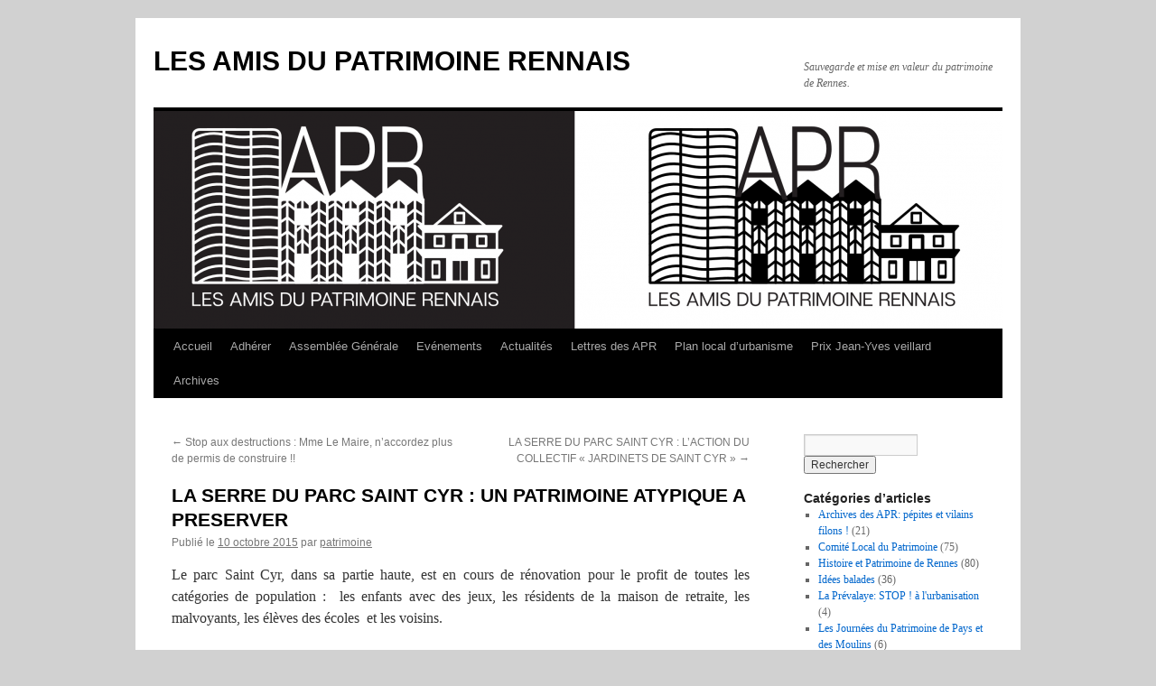

--- FILE ---
content_type: text/html; charset=UTF-8
request_url: https://www.amispatrimoinerennais.org/la-serre-du-parc-saint-cyr-un-patrimoine-atypique-a-preserver/
body_size: 23947
content:
<!DOCTYPE html>
<html dir="ltr" lang="fr-FR" prefix="og: https://ogp.me/ns#">
<head>
<meta charset="UTF-8" />
<title>
LA SERRE DU PARC SAINT CYR : UN PATRIMOINE ATYPIQUE A PRESERVER | LES AMIS DU PATRIMOINE RENNAISLES AMIS DU PATRIMOINE RENNAIS	</title>
<link rel="profile" href="https://gmpg.org/xfn/11" />
<link rel="stylesheet" type="text/css" media="all" href="https://www.amispatrimoinerennais.org/wp-content/themes/twentyten/style.css?ver=20190507" />
<link rel="pingback" href="https://www.amispatrimoinerennais.org/xmlrpc.php">

		<!-- All in One SEO 4.9.3 - aioseo.com -->
	<meta name="robots" content="max-image-preview:large" />
	<meta name="author" content="patrimoine"/>
	<link rel="canonical" href="https://www.amispatrimoinerennais.org/la-serre-du-parc-saint-cyr-un-patrimoine-atypique-a-preserver/" />
	<meta name="generator" content="All in One SEO (AIOSEO) 4.9.3" />
		<meta property="og:locale" content="fr_FR" />
		<meta property="og:site_name" content="LES AMIS DU PATRIMOINE RENNAIS | Sauvegarde et mise en valeur du patrimoine de Rennes." />
		<meta property="og:type" content="article" />
		<meta property="og:title" content="LA SERRE DU PARC SAINT CYR : UN PATRIMOINE ATYPIQUE A PRESERVER | LES AMIS DU PATRIMOINE RENNAIS" />
		<meta property="og:url" content="https://www.amispatrimoinerennais.org/la-serre-du-parc-saint-cyr-un-patrimoine-atypique-a-preserver/" />
		<meta property="og:image" content="https://www.amispatrimoinerennais.org/wp-content/uploads/2022/11/logo.png" />
		<meta property="og:image:secure_url" content="https://www.amispatrimoinerennais.org/wp-content/uploads/2022/11/logo.png" />
		<meta property="og:image:width" content="196" />
		<meta property="og:image:height" content="232" />
		<meta property="article:published_time" content="2015-10-10T08:15:42+00:00" />
		<meta property="article:modified_time" content="2015-12-23T22:23:58+00:00" />
		<meta property="article:publisher" content="https://facebook.com/Amis du Patrimoine Rennais" />
		<meta name="twitter:card" content="summary" />
		<meta name="twitter:site" content="@Amis%20du%20Patrimoine%20Rennais" />
		<meta name="twitter:title" content="LA SERRE DU PARC SAINT CYR : UN PATRIMOINE ATYPIQUE A PRESERVER | LES AMIS DU PATRIMOINE RENNAIS" />
		<meta name="twitter:creator" content="@Amis%20du%20Patrimoine%20Rennais" />
		<meta name="twitter:image" content="https://www.amispatrimoinerennais.org/wp-content/uploads/2022/11/logo.png" />
		<script type="application/ld+json" class="aioseo-schema">
			{"@context":"https:\/\/schema.org","@graph":[{"@type":"Article","@id":"https:\/\/www.amispatrimoinerennais.org\/la-serre-du-parc-saint-cyr-un-patrimoine-atypique-a-preserver\/#article","name":"LA SERRE DU PARC SAINT CYR : UN PATRIMOINE ATYPIQUE A PRESERVER | LES AMIS DU PATRIMOINE RENNAIS","headline":"LA SERRE DU PARC SAINT CYR : UN PATRIMOINE ATYPIQUE A PRESERVER","author":{"@id":"https:\/\/www.amispatrimoinerennais.org\/author\/patrimoine\/#author"},"publisher":{"@id":"https:\/\/www.amispatrimoinerennais.org\/#organization"},"image":{"@type":"ImageObject","url":"http:\/\/www.amispatrimoinerennais.org\/arga10\/wp-content\/uploads\/2015\/10\/P1040405-300x169.jpg","@id":"https:\/\/www.amispatrimoinerennais.org\/la-serre-du-parc-saint-cyr-un-patrimoine-atypique-a-preserver\/#articleImage"},"datePublished":"2015-10-10T10:15:42+02:00","dateModified":"2015-12-23T23:23:58+01:00","inLanguage":"fr-FR","mainEntityOfPage":{"@id":"https:\/\/www.amispatrimoinerennais.org\/la-serre-du-parc-saint-cyr-un-patrimoine-atypique-a-preserver\/#webpage"},"isPartOf":{"@id":"https:\/\/www.amispatrimoinerennais.org\/la-serre-du-parc-saint-cyr-un-patrimoine-atypique-a-preserver\/#webpage"},"articleSection":"Histoire et Patrimoine de Rennes"},{"@type":"BreadcrumbList","@id":"https:\/\/www.amispatrimoinerennais.org\/la-serre-du-parc-saint-cyr-un-patrimoine-atypique-a-preserver\/#breadcrumblist","itemListElement":[{"@type":"ListItem","@id":"https:\/\/www.amispatrimoinerennais.org#listItem","position":1,"name":"Accueil","item":"https:\/\/www.amispatrimoinerennais.org","nextItem":{"@type":"ListItem","@id":"https:\/\/www.amispatrimoinerennais.org\/category\/histoire-de-rennes\/#listItem","name":"Histoire et Patrimoine de Rennes"}},{"@type":"ListItem","@id":"https:\/\/www.amispatrimoinerennais.org\/category\/histoire-de-rennes\/#listItem","position":2,"name":"Histoire et Patrimoine de Rennes","item":"https:\/\/www.amispatrimoinerennais.org\/category\/histoire-de-rennes\/","nextItem":{"@type":"ListItem","@id":"https:\/\/www.amispatrimoinerennais.org\/la-serre-du-parc-saint-cyr-un-patrimoine-atypique-a-preserver\/#listItem","name":"LA SERRE DU PARC SAINT CYR : UN PATRIMOINE ATYPIQUE A PRESERVER"},"previousItem":{"@type":"ListItem","@id":"https:\/\/www.amispatrimoinerennais.org#listItem","name":"Accueil"}},{"@type":"ListItem","@id":"https:\/\/www.amispatrimoinerennais.org\/la-serre-du-parc-saint-cyr-un-patrimoine-atypique-a-preserver\/#listItem","position":3,"name":"LA SERRE DU PARC SAINT CYR : UN PATRIMOINE ATYPIQUE A PRESERVER","previousItem":{"@type":"ListItem","@id":"https:\/\/www.amispatrimoinerennais.org\/category\/histoire-de-rennes\/#listItem","name":"Histoire et Patrimoine de Rennes"}}]},{"@type":"Organization","@id":"https:\/\/www.amispatrimoinerennais.org\/#organization","name":"LES AMIS DU PATRIMOINE RENNAIS","description":"Sauvegarde et mise en valeur du patrimoine de Rennes.","url":"https:\/\/www.amispatrimoinerennais.org\/","logo":{"@type":"ImageObject","url":"https:\/\/www.amispatrimoinerennais.org\/wp-content\/uploads\/2022\/11\/logo.png","@id":"https:\/\/www.amispatrimoinerennais.org\/la-serre-du-parc-saint-cyr-un-patrimoine-atypique-a-preserver\/#organizationLogo","width":196,"height":232},"image":{"@id":"https:\/\/www.amispatrimoinerennais.org\/la-serre-du-parc-saint-cyr-un-patrimoine-atypique-a-preserver\/#organizationLogo"},"sameAs":["https:\/\/facebook.com\/Amis du Patrimoine Rennais","https:\/\/x.com\/Amis du Patrimoine Rennais","https:\/\/instagram.com\/Amis du Patrimoine Rennais","https:\/\/pinterest.com\/Amis du Patrimoine Rennais","https:\/\/youtube.com\/Amis du Patrimoine Rennais","https:\/\/linkedin.com\/in\/Amis du Patrimoine Rennais"]},{"@type":"Person","@id":"https:\/\/www.amispatrimoinerennais.org\/author\/patrimoine\/#author","url":"https:\/\/www.amispatrimoinerennais.org\/author\/patrimoine\/","name":"patrimoine","image":{"@type":"ImageObject","@id":"https:\/\/www.amispatrimoinerennais.org\/la-serre-du-parc-saint-cyr-un-patrimoine-atypique-a-preserver\/#authorImage","url":"https:\/\/secure.gravatar.com\/avatar\/522d1f592c69c69f19e27c7e775ace247bba14c1891377a716f2c5144e329347?s=96&d=identicon&r=g","width":96,"height":96,"caption":"patrimoine"}},{"@type":"WebPage","@id":"https:\/\/www.amispatrimoinerennais.org\/la-serre-du-parc-saint-cyr-un-patrimoine-atypique-a-preserver\/#webpage","url":"https:\/\/www.amispatrimoinerennais.org\/la-serre-du-parc-saint-cyr-un-patrimoine-atypique-a-preserver\/","name":"LA SERRE DU PARC SAINT CYR : UN PATRIMOINE ATYPIQUE A PRESERVER | LES AMIS DU PATRIMOINE RENNAIS","inLanguage":"fr-FR","isPartOf":{"@id":"https:\/\/www.amispatrimoinerennais.org\/#website"},"breadcrumb":{"@id":"https:\/\/www.amispatrimoinerennais.org\/la-serre-du-parc-saint-cyr-un-patrimoine-atypique-a-preserver\/#breadcrumblist"},"author":{"@id":"https:\/\/www.amispatrimoinerennais.org\/author\/patrimoine\/#author"},"creator":{"@id":"https:\/\/www.amispatrimoinerennais.org\/author\/patrimoine\/#author"},"datePublished":"2015-10-10T10:15:42+02:00","dateModified":"2015-12-23T23:23:58+01:00"},{"@type":"WebSite","@id":"https:\/\/www.amispatrimoinerennais.org\/#website","url":"https:\/\/www.amispatrimoinerennais.org\/","name":"LES AMIS DU PATRIMOINE RENNAIS","description":"Sauvegarde et mise en valeur du patrimoine de Rennes.","inLanguage":"fr-FR","publisher":{"@id":"https:\/\/www.amispatrimoinerennais.org\/#organization"}}]}
		</script>
		<!-- All in One SEO -->

<link rel='dns-prefetch' href='//www.amispatrimoinerennais.org' />
<link rel="alternate" type="application/rss+xml" title="LES AMIS DU PATRIMOINE RENNAIS &raquo; Flux" href="https://www.amispatrimoinerennais.org/feed/" />
<link rel="alternate" type="application/rss+xml" title="LES AMIS DU PATRIMOINE RENNAIS &raquo; Flux des commentaires" href="https://www.amispatrimoinerennais.org/comments/feed/" />
<link rel="alternate" type="text/calendar" title="LES AMIS DU PATRIMOINE RENNAIS &raquo; Flux iCal" href="https://www.amispatrimoinerennais.org/evenements/?ical=1" />
<link rel="alternate" type="application/rss+xml" title="LES AMIS DU PATRIMOINE RENNAIS &raquo; LA SERRE DU PARC SAINT CYR : UN PATRIMOINE ATYPIQUE A PRESERVER Flux des commentaires" href="https://www.amispatrimoinerennais.org/la-serre-du-parc-saint-cyr-un-patrimoine-atypique-a-preserver/feed/" />
<link rel="alternate" title="oEmbed (JSON)" type="application/json+oembed" href="https://www.amispatrimoinerennais.org/wp-json/oembed/1.0/embed?url=https%3A%2F%2Fwww.amispatrimoinerennais.org%2Fla-serre-du-parc-saint-cyr-un-patrimoine-atypique-a-preserver%2F" />
<link rel="alternate" title="oEmbed (XML)" type="text/xml+oembed" href="https://www.amispatrimoinerennais.org/wp-json/oembed/1.0/embed?url=https%3A%2F%2Fwww.amispatrimoinerennais.org%2Fla-serre-du-parc-saint-cyr-un-patrimoine-atypique-a-preserver%2F&#038;format=xml" />
		<!-- This site uses the Google Analytics by MonsterInsights plugin v8.22.0 - Using Analytics tracking - https://www.monsterinsights.com/ -->
		<!-- Remarque : MonsterInsights n’est actuellement pas configuré sur ce site. Le propriétaire doit authentifier son compte Google Analytics dans les réglages de MonsterInsights.  -->
					<!-- No tracking code set -->
				<!-- / Google Analytics by MonsterInsights -->
		<style id='wp-img-auto-sizes-contain-inline-css' type='text/css'>
img:is([sizes=auto i],[sizes^="auto," i]){contain-intrinsic-size:3000px 1500px}
/*# sourceURL=wp-img-auto-sizes-contain-inline-css */
</style>
<style id='wp-emoji-styles-inline-css' type='text/css'>

	img.wp-smiley, img.emoji {
		display: inline !important;
		border: none !important;
		box-shadow: none !important;
		height: 1em !important;
		width: 1em !important;
		margin: 0 0.07em !important;
		vertical-align: -0.1em !important;
		background: none !important;
		padding: 0 !important;
	}
/*# sourceURL=wp-emoji-styles-inline-css */
</style>
<link rel='stylesheet' id='wp-block-library-css' href='https://www.amispatrimoinerennais.org/wp-includes/css/dist/block-library/style.min.css?ver=6.9' type='text/css' media='all' />
<style id='global-styles-inline-css' type='text/css'>
:root{--wp--preset--aspect-ratio--square: 1;--wp--preset--aspect-ratio--4-3: 4/3;--wp--preset--aspect-ratio--3-4: 3/4;--wp--preset--aspect-ratio--3-2: 3/2;--wp--preset--aspect-ratio--2-3: 2/3;--wp--preset--aspect-ratio--16-9: 16/9;--wp--preset--aspect-ratio--9-16: 9/16;--wp--preset--color--black: #000;--wp--preset--color--cyan-bluish-gray: #abb8c3;--wp--preset--color--white: #fff;--wp--preset--color--pale-pink: #f78da7;--wp--preset--color--vivid-red: #cf2e2e;--wp--preset--color--luminous-vivid-orange: #ff6900;--wp--preset--color--luminous-vivid-amber: #fcb900;--wp--preset--color--light-green-cyan: #7bdcb5;--wp--preset--color--vivid-green-cyan: #00d084;--wp--preset--color--pale-cyan-blue: #8ed1fc;--wp--preset--color--vivid-cyan-blue: #0693e3;--wp--preset--color--vivid-purple: #9b51e0;--wp--preset--color--blue: #0066cc;--wp--preset--color--medium-gray: #666;--wp--preset--color--light-gray: #f1f1f1;--wp--preset--gradient--vivid-cyan-blue-to-vivid-purple: linear-gradient(135deg,rgb(6,147,227) 0%,rgb(155,81,224) 100%);--wp--preset--gradient--light-green-cyan-to-vivid-green-cyan: linear-gradient(135deg,rgb(122,220,180) 0%,rgb(0,208,130) 100%);--wp--preset--gradient--luminous-vivid-amber-to-luminous-vivid-orange: linear-gradient(135deg,rgb(252,185,0) 0%,rgb(255,105,0) 100%);--wp--preset--gradient--luminous-vivid-orange-to-vivid-red: linear-gradient(135deg,rgb(255,105,0) 0%,rgb(207,46,46) 100%);--wp--preset--gradient--very-light-gray-to-cyan-bluish-gray: linear-gradient(135deg,rgb(238,238,238) 0%,rgb(169,184,195) 100%);--wp--preset--gradient--cool-to-warm-spectrum: linear-gradient(135deg,rgb(74,234,220) 0%,rgb(151,120,209) 20%,rgb(207,42,186) 40%,rgb(238,44,130) 60%,rgb(251,105,98) 80%,rgb(254,248,76) 100%);--wp--preset--gradient--blush-light-purple: linear-gradient(135deg,rgb(255,206,236) 0%,rgb(152,150,240) 100%);--wp--preset--gradient--blush-bordeaux: linear-gradient(135deg,rgb(254,205,165) 0%,rgb(254,45,45) 50%,rgb(107,0,62) 100%);--wp--preset--gradient--luminous-dusk: linear-gradient(135deg,rgb(255,203,112) 0%,rgb(199,81,192) 50%,rgb(65,88,208) 100%);--wp--preset--gradient--pale-ocean: linear-gradient(135deg,rgb(255,245,203) 0%,rgb(182,227,212) 50%,rgb(51,167,181) 100%);--wp--preset--gradient--electric-grass: linear-gradient(135deg,rgb(202,248,128) 0%,rgb(113,206,126) 100%);--wp--preset--gradient--midnight: linear-gradient(135deg,rgb(2,3,129) 0%,rgb(40,116,252) 100%);--wp--preset--font-size--small: 13px;--wp--preset--font-size--medium: 20px;--wp--preset--font-size--large: 36px;--wp--preset--font-size--x-large: 42px;--wp--preset--spacing--20: 0.44rem;--wp--preset--spacing--30: 0.67rem;--wp--preset--spacing--40: 1rem;--wp--preset--spacing--50: 1.5rem;--wp--preset--spacing--60: 2.25rem;--wp--preset--spacing--70: 3.38rem;--wp--preset--spacing--80: 5.06rem;--wp--preset--shadow--natural: 6px 6px 9px rgba(0, 0, 0, 0.2);--wp--preset--shadow--deep: 12px 12px 50px rgba(0, 0, 0, 0.4);--wp--preset--shadow--sharp: 6px 6px 0px rgba(0, 0, 0, 0.2);--wp--preset--shadow--outlined: 6px 6px 0px -3px rgb(255, 255, 255), 6px 6px rgb(0, 0, 0);--wp--preset--shadow--crisp: 6px 6px 0px rgb(0, 0, 0);}:where(.is-layout-flex){gap: 0.5em;}:where(.is-layout-grid){gap: 0.5em;}body .is-layout-flex{display: flex;}.is-layout-flex{flex-wrap: wrap;align-items: center;}.is-layout-flex > :is(*, div){margin: 0;}body .is-layout-grid{display: grid;}.is-layout-grid > :is(*, div){margin: 0;}:where(.wp-block-columns.is-layout-flex){gap: 2em;}:where(.wp-block-columns.is-layout-grid){gap: 2em;}:where(.wp-block-post-template.is-layout-flex){gap: 1.25em;}:where(.wp-block-post-template.is-layout-grid){gap: 1.25em;}.has-black-color{color: var(--wp--preset--color--black) !important;}.has-cyan-bluish-gray-color{color: var(--wp--preset--color--cyan-bluish-gray) !important;}.has-white-color{color: var(--wp--preset--color--white) !important;}.has-pale-pink-color{color: var(--wp--preset--color--pale-pink) !important;}.has-vivid-red-color{color: var(--wp--preset--color--vivid-red) !important;}.has-luminous-vivid-orange-color{color: var(--wp--preset--color--luminous-vivid-orange) !important;}.has-luminous-vivid-amber-color{color: var(--wp--preset--color--luminous-vivid-amber) !important;}.has-light-green-cyan-color{color: var(--wp--preset--color--light-green-cyan) !important;}.has-vivid-green-cyan-color{color: var(--wp--preset--color--vivid-green-cyan) !important;}.has-pale-cyan-blue-color{color: var(--wp--preset--color--pale-cyan-blue) !important;}.has-vivid-cyan-blue-color{color: var(--wp--preset--color--vivid-cyan-blue) !important;}.has-vivid-purple-color{color: var(--wp--preset--color--vivid-purple) !important;}.has-black-background-color{background-color: var(--wp--preset--color--black) !important;}.has-cyan-bluish-gray-background-color{background-color: var(--wp--preset--color--cyan-bluish-gray) !important;}.has-white-background-color{background-color: var(--wp--preset--color--white) !important;}.has-pale-pink-background-color{background-color: var(--wp--preset--color--pale-pink) !important;}.has-vivid-red-background-color{background-color: var(--wp--preset--color--vivid-red) !important;}.has-luminous-vivid-orange-background-color{background-color: var(--wp--preset--color--luminous-vivid-orange) !important;}.has-luminous-vivid-amber-background-color{background-color: var(--wp--preset--color--luminous-vivid-amber) !important;}.has-light-green-cyan-background-color{background-color: var(--wp--preset--color--light-green-cyan) !important;}.has-vivid-green-cyan-background-color{background-color: var(--wp--preset--color--vivid-green-cyan) !important;}.has-pale-cyan-blue-background-color{background-color: var(--wp--preset--color--pale-cyan-blue) !important;}.has-vivid-cyan-blue-background-color{background-color: var(--wp--preset--color--vivid-cyan-blue) !important;}.has-vivid-purple-background-color{background-color: var(--wp--preset--color--vivid-purple) !important;}.has-black-border-color{border-color: var(--wp--preset--color--black) !important;}.has-cyan-bluish-gray-border-color{border-color: var(--wp--preset--color--cyan-bluish-gray) !important;}.has-white-border-color{border-color: var(--wp--preset--color--white) !important;}.has-pale-pink-border-color{border-color: var(--wp--preset--color--pale-pink) !important;}.has-vivid-red-border-color{border-color: var(--wp--preset--color--vivid-red) !important;}.has-luminous-vivid-orange-border-color{border-color: var(--wp--preset--color--luminous-vivid-orange) !important;}.has-luminous-vivid-amber-border-color{border-color: var(--wp--preset--color--luminous-vivid-amber) !important;}.has-light-green-cyan-border-color{border-color: var(--wp--preset--color--light-green-cyan) !important;}.has-vivid-green-cyan-border-color{border-color: var(--wp--preset--color--vivid-green-cyan) !important;}.has-pale-cyan-blue-border-color{border-color: var(--wp--preset--color--pale-cyan-blue) !important;}.has-vivid-cyan-blue-border-color{border-color: var(--wp--preset--color--vivid-cyan-blue) !important;}.has-vivid-purple-border-color{border-color: var(--wp--preset--color--vivid-purple) !important;}.has-vivid-cyan-blue-to-vivid-purple-gradient-background{background: var(--wp--preset--gradient--vivid-cyan-blue-to-vivid-purple) !important;}.has-light-green-cyan-to-vivid-green-cyan-gradient-background{background: var(--wp--preset--gradient--light-green-cyan-to-vivid-green-cyan) !important;}.has-luminous-vivid-amber-to-luminous-vivid-orange-gradient-background{background: var(--wp--preset--gradient--luminous-vivid-amber-to-luminous-vivid-orange) !important;}.has-luminous-vivid-orange-to-vivid-red-gradient-background{background: var(--wp--preset--gradient--luminous-vivid-orange-to-vivid-red) !important;}.has-very-light-gray-to-cyan-bluish-gray-gradient-background{background: var(--wp--preset--gradient--very-light-gray-to-cyan-bluish-gray) !important;}.has-cool-to-warm-spectrum-gradient-background{background: var(--wp--preset--gradient--cool-to-warm-spectrum) !important;}.has-blush-light-purple-gradient-background{background: var(--wp--preset--gradient--blush-light-purple) !important;}.has-blush-bordeaux-gradient-background{background: var(--wp--preset--gradient--blush-bordeaux) !important;}.has-luminous-dusk-gradient-background{background: var(--wp--preset--gradient--luminous-dusk) !important;}.has-pale-ocean-gradient-background{background: var(--wp--preset--gradient--pale-ocean) !important;}.has-electric-grass-gradient-background{background: var(--wp--preset--gradient--electric-grass) !important;}.has-midnight-gradient-background{background: var(--wp--preset--gradient--midnight) !important;}.has-small-font-size{font-size: var(--wp--preset--font-size--small) !important;}.has-medium-font-size{font-size: var(--wp--preset--font-size--medium) !important;}.has-large-font-size{font-size: var(--wp--preset--font-size--large) !important;}.has-x-large-font-size{font-size: var(--wp--preset--font-size--x-large) !important;}
/*# sourceURL=global-styles-inline-css */
</style>

<style id='classic-theme-styles-inline-css' type='text/css'>
/*! This file is auto-generated */
.wp-block-button__link{color:#fff;background-color:#32373c;border-radius:9999px;box-shadow:none;text-decoration:none;padding:calc(.667em + 2px) calc(1.333em + 2px);font-size:1.125em}.wp-block-file__button{background:#32373c;color:#fff;text-decoration:none}
/*# sourceURL=/wp-includes/css/classic-themes.min.css */
</style>
<link rel='stylesheet' id='twentyten-block-style-css' href='https://www.amispatrimoinerennais.org/wp-content/themes/twentyten/blocks.css?ver=20181218' type='text/css' media='all' />
<link rel='stylesheet' id='ngg_trigger_buttons-css' href='https://www.amispatrimoinerennais.org/wp-content/plugins/nextgen-gallery/static/GalleryDisplay/trigger_buttons.css?ver=4.0.4' type='text/css' media='all' />
<link rel='stylesheet' id='simplelightbox-0-css' href='https://www.amispatrimoinerennais.org/wp-content/plugins/nextgen-gallery/static/Lightbox/simplelightbox/simple-lightbox.css?ver=4.0.4' type='text/css' media='all' />
<link rel='stylesheet' id='fontawesome_v4_shim_style-css' href='https://www.amispatrimoinerennais.org/wp-content/plugins/nextgen-gallery/static/FontAwesome/css/v4-shims.min.css?ver=6.9' type='text/css' media='all' />
<link rel='stylesheet' id='fontawesome-css' href='https://www.amispatrimoinerennais.org/wp-content/plugins/nextgen-gallery/static/FontAwesome/css/all.min.css?ver=6.9' type='text/css' media='all' />
<link rel='stylesheet' id='nextgen_pagination_style-css' href='https://www.amispatrimoinerennais.org/wp-content/plugins/nextgen-gallery/static/GalleryDisplay/pagination_style.css?ver=4.0.4' type='text/css' media='all' />
<link rel='stylesheet' id='nextgen_basic_thumbnails_style-css' href='https://www.amispatrimoinerennais.org/wp-content/plugins/nextgen-gallery/static/Thumbnails/nextgen_basic_thumbnails.css?ver=4.0.4' type='text/css' media='all' />
<link rel='stylesheet' id='nextgen_widgets_style-css' href='https://www.amispatrimoinerennais.org/wp-content/plugins/nextgen-gallery/static/Widget/display.css?ver=4.0.4' type='text/css' media='all' />
<style id='kadence-blocks-global-variables-inline-css' type='text/css'>
:root {--global-kb-font-size-sm:clamp(0.8rem, 0.73rem + 0.217vw, 0.9rem);--global-kb-font-size-md:clamp(1.1rem, 0.995rem + 0.326vw, 1.25rem);--global-kb-font-size-lg:clamp(1.75rem, 1.576rem + 0.543vw, 2rem);--global-kb-font-size-xl:clamp(2.25rem, 1.728rem + 1.63vw, 3rem);--global-kb-font-size-xxl:clamp(2.5rem, 1.456rem + 3.26vw, 4rem);--global-kb-font-size-xxxl:clamp(2.75rem, 0.489rem + 7.065vw, 6rem);}:root {--global-palette1: #3182CE;--global-palette2: #2B6CB0;--global-palette3: #1A202C;--global-palette4: #2D3748;--global-palette5: #4A5568;--global-palette6: #718096;--global-palette7: #EDF2F7;--global-palette8: #F7FAFC;--global-palette9: #ffffff;}
/*# sourceURL=kadence-blocks-global-variables-inline-css */
</style>
<link rel='stylesheet' id='colorbox-css' href='https://www.amispatrimoinerennais.org/wp-content/plugins/slideshow-gallery/views/default/css/colorbox.css?ver=1.3.19' type='text/css' media='all' />
<script type="text/javascript" src="https://www.amispatrimoinerennais.org/wp-includes/js/jquery/jquery.min.js?ver=3.7.1" id="jquery-core-js"></script>
<script type="text/javascript" src="https://www.amispatrimoinerennais.org/wp-includes/js/jquery/jquery-migrate.min.js?ver=3.4.1" id="jquery-migrate-js"></script>
<script type="text/javascript" id="photocrati_ajax-js-extra">
/* <![CDATA[ */
var photocrati_ajax = {"url":"https://www.amispatrimoinerennais.org/index.php?photocrati_ajax=1","rest_url":"https://www.amispatrimoinerennais.org/wp-json/","wp_home_url":"https://www.amispatrimoinerennais.org","wp_site_url":"https://www.amispatrimoinerennais.org","wp_root_url":"https://www.amispatrimoinerennais.org","wp_plugins_url":"https://www.amispatrimoinerennais.org/wp-content/plugins","wp_content_url":"https://www.amispatrimoinerennais.org/wp-content","wp_includes_url":"https://www.amispatrimoinerennais.org/wp-includes/","ngg_param_slug":"nggallery","rest_nonce":"7c128fdc41"};
//# sourceURL=photocrati_ajax-js-extra
/* ]]> */
</script>
<script type="text/javascript" src="https://www.amispatrimoinerennais.org/wp-content/plugins/nextgen-gallery/static/Legacy/ajax.min.js?ver=4.0.4" id="photocrati_ajax-js"></script>
<script type="text/javascript" src="https://www.amispatrimoinerennais.org/wp-content/plugins/nextgen-gallery/static/FontAwesome/js/v4-shims.min.js?ver=5.3.1" id="fontawesome_v4_shim-js"></script>
<script type="text/javascript" defer crossorigin="anonymous" data-auto-replace-svg="false" data-keep-original-source="false" data-search-pseudo-elements src="https://www.amispatrimoinerennais.org/wp-content/plugins/nextgen-gallery/static/FontAwesome/js/all.min.js?ver=5.3.1" id="fontawesome-js"></script>
<script type="text/javascript" src="https://www.amispatrimoinerennais.org/wp-content/plugins/nextgen-gallery/static/Thumbnails/nextgen_basic_thumbnails.js?ver=4.0.4" id="nextgen_basic_thumbnails_script-js"></script>
<script type="text/javascript" src="https://www.amispatrimoinerennais.org/wp-content/plugins/nextgen-gallery/static/Thumbnails/ajax_pagination.js?ver=4.0.4" id="nextgen-basic-thumbnails-ajax-pagination-js"></script>
<script type="text/javascript" src="https://www.amispatrimoinerennais.org/wp-content/plugins/slideshow-gallery/views/default/js/gallery.js?ver=1.0" id="slideshow-gallery-js"></script>
<script type="text/javascript" src="https://www.amispatrimoinerennais.org/wp-content/plugins/slideshow-gallery/views/default/js/colorbox.js?ver=1.6.3" id="colorbox-js"></script>
<link rel="https://api.w.org/" href="https://www.amispatrimoinerennais.org/wp-json/" /><link rel="alternate" title="JSON" type="application/json" href="https://www.amispatrimoinerennais.org/wp-json/wp/v2/posts/3470" /><link rel="EditURI" type="application/rsd+xml" title="RSD" href="https://www.amispatrimoinerennais.org/xmlrpc.php?rsd" />
<meta name="generator" content="WordPress 6.9" />
<link rel='shortlink' href='http://wp.me/p1UKx8-TY' />
<meta name="cdp-version" content="1.4.5" /><script type="text/javascript">
(function($) {
	var $document = $(document);
	
	$document.ready(function() {
		if (typeof $.fn.colorbox !== 'undefined') {
			$.extend($.colorbox.settings, {
				current: "Image {current} of {total}",
			    previous: "Previous",
			    next: "Next",
			    close: "Close",
			    xhrError: "This content failed to load",
			    imgError: "This image failed to load"
			});
		}
	});
})(jQuery);
</script><meta name="tec-api-version" content="v1"><meta name="tec-api-origin" content="https://www.amispatrimoinerennais.org"><link rel="alternate" href="https://www.amispatrimoinerennais.org/wp-json/tribe/events/v1/" /><style type="text/css" id="custom-background-css">
body.custom-background { background-color: #d1d1d1; }
</style>
	</head>

<body class="wp-singular post-template-default single single-post postid-3470 single-format-standard custom-background wp-theme-twentyten tribe-no-js">
<div id="wrapper" class="hfeed">
	<div id="header">
		<div id="masthead">
			<div id="branding" role="banner">
								<div id="site-title">
					<span>
						<a href="https://www.amispatrimoinerennais.org/" title="LES AMIS DU PATRIMOINE RENNAIS" rel="home">LES AMIS DU PATRIMOINE RENNAIS</a>
					</span>
				</div>
				<div id="site-description">Sauvegarde et mise en valeur du patrimoine de Rennes.</div>

									<img src="https://www.amispatrimoinerennais.org/wp-content/uploads/2023/10/cropped-Les_amis_du_patrimoine_-_Adrian_KERRION_Edwige_FERRON-1_Page_1.png" width="940" height="241" alt="" />
								</div><!-- #branding -->

			<div id="access" role="navigation">
								<div class="skip-link screen-reader-text"><a href="#content" title="Aller au contenu">Aller au contenu</a></div>
				<div class="menu-header"><ul id="menu-menu-1" class="menu"><li id="menu-item-7976" class="menu-item menu-item-type-custom menu-item-object-custom menu-item-home menu-item-has-children menu-item-7976"><a href="https://www.amispatrimoinerennais.org/">Accueil</a>
<ul class="sub-menu">
	<li id="menu-item-8059" class="menu-item menu-item-type-post_type menu-item-object-post menu-item-8059"><a href="https://www.amispatrimoinerennais.org/2004-naissance-de-lassociation/">2004, naissance de l’association</a></li>
	<li id="menu-item-8056" class="menu-item menu-item-type-post_type menu-item-object-post menu-item-8056"><a href="https://www.amispatrimoinerennais.org/les-statuts-de-lassociation-article-3/">Les statuts de l’association : article 3</a></li>
	<li id="menu-item-8126" class="menu-item menu-item-type-post_type menu-item-object-post menu-item-8126"><a href="https://www.amispatrimoinerennais.org/les-amis-du-patrimoine-rennais-sur-les-reseaux-sociaux/">Les Amis du Patrimoine Rennais sur les réseaux sociaux</a></li>
</ul>
</li>
<li id="menu-item-7983" class="menu-item menu-item-type-post_type menu-item-object-page menu-item-has-children menu-item-7983"><a href="https://www.amispatrimoinerennais.org/lassociation-2/lassociation/">Adhérer</a>
<ul class="sub-menu">
	<li id="menu-item-8062" class="menu-item menu-item-type-post_type menu-item-object-post menu-item-8062"><a href="https://www.amispatrimoinerennais.org/adherer-aux-apr/">Adhérer aux APR et nous contacter</a></li>
	<li id="menu-item-8068" class="menu-item menu-item-type-post_type menu-item-object-post menu-item-8068"><a href="https://www.amispatrimoinerennais.org/adherer-aux-aptr-en-ligne/">Adhérer aux APR en ligne</a></li>
</ul>
</li>
<li id="menu-item-7984" class="menu-item menu-item-type-post_type menu-item-object-page menu-item-has-children menu-item-7984"><a href="https://www.amispatrimoinerennais.org/lassociation-2/assemblee-generale/">Assemblée Générale</a>
<ul class="sub-menu">
	<li id="menu-item-8029" class="menu-item menu-item-type-post_type menu-item-object-post menu-item-8029"><a href="https://www.amispatrimoinerennais.org/assemblee-generale-annuelle-le-20-avril-2024/">Assemblée Générale  2024</a></li>
	<li id="menu-item-8089" class="menu-item menu-item-type-post_type menu-item-object-post menu-item-8089"><a href="https://www.amispatrimoinerennais.org/assemblee-generale-2/">Assemblée Générale 2023</a></li>
	<li id="menu-item-8097" class="menu-item menu-item-type-post_type menu-item-object-post menu-item-8097"><a href="https://www.amispatrimoinerennais.org/assemblee-generale-2022/">Assemblée Générale 2022</a></li>
	<li id="menu-item-8046" class="menu-item menu-item-type-post_type menu-item-object-post menu-item-8046"><a href="https://www.amispatrimoinerennais.org/assemblee-generale-extraordinaire/">Assemblée Générale 2021</a></li>
	<li id="menu-item-8044" class="menu-item menu-item-type-post_type menu-item-object-page menu-item-8044"><a href="https://www.amispatrimoinerennais.org/lassociation-2/assemblee-generale/assemblee-generale-2020/">Assemblée Générale 2020</a></li>
	<li id="menu-item-8040" class="menu-item menu-item-type-post_type menu-item-object-page menu-item-8040"><a href="https://www.amispatrimoinerennais.org/lassociation-2/assemblee-generale/archives/assemblee-generale-2019/">Assemblée Générale 2019</a></li>
	<li id="menu-item-8041" class="menu-item menu-item-type-post_type menu-item-object-page menu-item-8041"><a href="https://www.amispatrimoinerennais.org/lassociation-2/assemblee-generale/archives/assemblee-generale-2018/">Assemblée Générale 2018</a></li>
	<li id="menu-item-8042" class="menu-item menu-item-type-post_type menu-item-object-page menu-item-8042"><a href="https://www.amispatrimoinerennais.org/lassociation-2/assemblee-generale/archives/assemblee-generale-2017/">Assemblée Générale 2017</a></li>
	<li id="menu-item-8043" class="menu-item menu-item-type-post_type menu-item-object-page menu-item-8043"><a href="https://www.amispatrimoinerennais.org/lassociation-2/assemblee-generale/archives/assemblee-generale-2016/">Assemblée Générale 2016</a></li>
	<li id="menu-item-7981" class="menu-item menu-item-type-post_type menu-item-object-page menu-item-7981"><a href="https://www.amispatrimoinerennais.org/lassociation-2/assemblee-generale/archives/assemblee-generale-2015/">Assemblée Générale 2015</a></li>
	<li id="menu-item-7980" class="menu-item menu-item-type-post_type menu-item-object-page menu-item-7980"><a href="https://www.amispatrimoinerennais.org/lassociation-2/assemblee-generale/archives/assemblee-generale-2014/">Assemblée Générale 2014</a></li>
	<li id="menu-item-7979" class="menu-item menu-item-type-post_type menu-item-object-page menu-item-7979"><a href="https://www.amispatrimoinerennais.org/lassociation-2/assemblee-generale/archives/assemblee-generale-2013/">Assemblée Générale 2013</a></li>
</ul>
</li>
<li id="menu-item-8031" class="menu-item menu-item-type-post_type menu-item-object-post menu-item-has-children menu-item-8031"><a href="https://www.amispatrimoinerennais.org/grand-succes-pour-la-conference-de-fx-merrien-leau-et-la-ville-rennes-une-histoire-organisee-par-les-amis-du-patrimoine-rennais/">Evénements</a>
<ul class="sub-menu">
	<li id="menu-item-8037" class="menu-item menu-item-type-post_type menu-item-object-post menu-item-8037"><a href="https://www.amispatrimoinerennais.org/les-madones-de-rennes-seance-de-dedicace-le-samedi-7-decembre-de-15h-a-18h-a-la-librairie-lencre-de-bretagne-28-rue-saint-melaine-a-rennes/">Les Madones de Rennes, séance de dédicace, le samedi 7 décembre de 15h à 18h à la Librairie l’Encre de Bretagne, 28 Rue Saint-Melaine à Rennes</a></li>
	<li id="menu-item-8038" class="menu-item menu-item-type-post_type menu-item-object-post menu-item-8038"><a href="https://www.amispatrimoinerennais.org/leau-et-la-ville-rennes-une-histoire-conference-de-fx-merrien-le-7-novembre-2024-au-jeu-de-paume/">L’EAU ET LA VILLE. Rennes, une histoire : conférence de François-Xavier Merrien, le 7 novembre 2024, au Jeu de Paume à Rennes</a></li>
</ul>
</li>
<li id="menu-item-8033" class="menu-item menu-item-type-post_type menu-item-object-post menu-item-has-children menu-item-8033"><a href="https://www.amispatrimoinerennais.org/7702-2/">Actualités</a>
<ul class="sub-menu">
	<li id="menu-item-8036" class="menu-item menu-item-type-post_type menu-item-object-post menu-item-8036"><a href="https://www.amispatrimoinerennais.org/7702-2/">L’association des Amis du Patrimoine Rennais alerte sur la suppression de la dalle du parking Vilaine.  Le Télégramme du 18 juin 2024</a></li>
	<li id="menu-item-8034" class="menu-item menu-item-type-post_type menu-item-object-post menu-item-8034"><a href="https://www.amispatrimoinerennais.org/rue-jean-guehenno-un-immeuble-livre-mais-un-permis-a-regulariser/">Rue Jean Guéhenno : un immeuble livré mais un permis à régulariser</a></li>
	<li id="menu-item-8035" class="menu-item menu-item-type-post_type menu-item-object-post menu-item-8035"><a href="https://www.amispatrimoinerennais.org/la-cour-dappel-se-prononce-en-faveur-de-la-preservation-du-patrimoine-du-quartier-de-la-palestine/">La cour d’appel se prononce en faveur de la préservation du patrimoine du quartier de la Palestine, à Rennes.</a></li>
	<li id="menu-item-8039" class="menu-item menu-item-type-post_type menu-item-object-post menu-item-8039"><a href="https://www.amispatrimoinerennais.org/le-poste-central-de-la-gare-de-rennes-sur-les-rails/">Le Poste Central de la gare de Rennes sur les rails ?</a></li>
</ul>
</li>
<li id="menu-item-8048" class="menu-item menu-item-type-post_type menu-item-object-page menu-item-has-children menu-item-8048"><a href="https://www.amispatrimoinerennais.org/lassociation-2/la-lettre-des-apr/lettre-2020-2/">Lettres des APR</a>
<ul class="sub-menu">
	<li id="menu-item-8086" class="menu-item menu-item-type-post_type menu-item-object-post menu-item-8086"><a href="https://www.amispatrimoinerennais.org/lettre-apr-septembre-2024/">Lettre APR septembre 2024</a></li>
	<li id="menu-item-8080" class="menu-item menu-item-type-post_type menu-item-object-post menu-item-8080"><a href="https://www.amispatrimoinerennais.org/lettre-apr-avril-2024/">Lettre APR avril 2024</a></li>
	<li id="menu-item-8051" class="menu-item menu-item-type-post_type menu-item-object-post menu-item-8051"><a href="https://www.amispatrimoinerennais.org/lettre-aux-adherents-2024/">Lettre APR janvier 2024</a></li>
	<li id="menu-item-8083" class="menu-item menu-item-type-post_type menu-item-object-post menu-item-8083"><a href="https://www.amispatrimoinerennais.org/lettre-apr-novembre-decembre-2023/">Lettre APR Décembre 2023</a></li>
	<li id="menu-item-7978" class="menu-item menu-item-type-post_type menu-item-object-page menu-item-7978"><a href="https://www.amispatrimoinerennais.org/lassociation-2/assemblee-generale/archives/lettre-des-apr-octobre-2022/">Lettre APR octobre 2022</a></li>
	<li id="menu-item-8021" class="menu-item menu-item-type-post_type menu-item-object-page menu-item-8021"><a href="https://www.amispatrimoinerennais.org/lassociation-2/la-lettre-des-apr/archives/lettre-apr-2017/">Lettre APR 2017</a></li>
	<li id="menu-item-8020" class="menu-item menu-item-type-post_type menu-item-object-page menu-item-8020"><a href="https://www.amispatrimoinerennais.org/lassociation-2/la-lettre-des-apr/archives/lettre-apr-2016/">Lettre APR 2016</a></li>
	<li id="menu-item-8019" class="menu-item menu-item-type-post_type menu-item-object-page menu-item-8019"><a href="https://www.amispatrimoinerennais.org/lassociation-2/la-lettre-des-apr/archives/lettre-apr-2015/">Lettre APR 2015</a></li>
	<li id="menu-item-8018" class="menu-item menu-item-type-post_type menu-item-object-page menu-item-8018"><a href="https://www.amispatrimoinerennais.org/lassociation-2/la-lettre-des-apr/archives/lettre-apr-2014/">Lettre APR 2014</a></li>
	<li id="menu-item-8017" class="menu-item menu-item-type-post_type menu-item-object-page menu-item-8017"><a href="https://www.amispatrimoinerennais.org/lassociation-2/la-lettre-des-apr/archives/lettre-apr-2013/">Lettre APR 2013</a></li>
	<li id="menu-item-8016" class="menu-item menu-item-type-post_type menu-item-object-page menu-item-8016"><a href="https://www.amispatrimoinerennais.org/lassociation-2/la-lettre-des-apr/archives/lettre-apr-2012/">Lettre APR 2012</a></li>
</ul>
</li>
<li id="menu-item-7982" class="menu-item menu-item-type-post_type menu-item-object-page menu-item-has-children menu-item-7982"><a href="https://www.amispatrimoinerennais.org/documentation/plu-intercommunal/actions-des-apr-concernant-le-plu-i/">Plan local d&rsquo;urbanisme</a>
<ul class="sub-menu">
	<li id="menu-item-8104" class="menu-item menu-item-type-post_type menu-item-object-post menu-item-8104"><a href="https://www.amispatrimoinerennais.org/perimetres-delimites-des-abords-pda-autours-des-monuments-historiques-de-rennes/">Périmètres délimités des abords (PDA) autours des Monuments historiques de Rennes</a></li>
	<li id="menu-item-8027" class="menu-item menu-item-type-post_type menu-item-object-post menu-item-8027"><a href="https://www.amispatrimoinerennais.org/plui-participez-a-lenquete-publique/">Plan local d’urbanisme intercommunal de Rennes Métropole : participez à l’enquête publique !</a></li>
	<li id="menu-item-8050" class="menu-item menu-item-type-post_type menu-item-object-page menu-item-8050"><a href="https://www.amispatrimoinerennais.org/stop-aux-destructions/stop-aux-destructions/stop-aux-destructions-lettre-ouverte-a-mme-appere-maire-de-rennes/">Lettres ouvertes à Mme APPERE, Maire de Rennes</a></li>
	<li id="menu-item-8032" class="menu-item menu-item-type-post_type menu-item-object-post menu-item-8032"><a href="https://www.amispatrimoinerennais.org/lettre-aux-adherents-2024-2/">Avis des APR sur la modification du PLUi</a></li>
	<li id="menu-item-8045" class="menu-item menu-item-type-post_type menu-item-object-page menu-item-8045"><a href="https://www.amispatrimoinerennais.org/documentation/plu-intercommunal/diagnostics-du-plui-de-rennes-metropole-par-laudiar/">Diagnostics du PLUi de Rennes Métropole par l’AUDIAR</a></li>
</ul>
</li>
<li id="menu-item-8026" class="menu-item menu-item-type-post_type menu-item-object-page menu-item-has-children menu-item-8026"><a href="https://www.amispatrimoinerennais.org/lassociation-2/assemblee-generale/archives/">Prix Jean-Yves veillard</a>
<ul class="sub-menu">
	<li id="menu-item-8028" class="menu-item menu-item-type-post_type menu-item-object-post menu-item-8028"><a href="https://www.amispatrimoinerennais.org/patrimoine-a-rennes-pourquoi-ce-batiment-recoit-un-prix/">Patrimoine à Rennes : pourquoi ce bâtiment reçoit le prix Jean-Yves Veillard des Amis du Patrimoine Rennais ? Le Télégramme du 22 juin 2024</a></li>
	<li id="menu-item-7985" class="menu-item menu-item-type-post_type menu-item-object-page menu-item-7985"><a href="https://www.amispatrimoinerennais.org/lassociation-2/galette/">Prix Galette</a></li>
</ul>
</li>
<li id="menu-item-7986" class="menu-item menu-item-type-post_type menu-item-object-page menu-item-has-children menu-item-7986"><a href="https://www.amispatrimoinerennais.org/lassociation-2/la-lettre-des-apr/archives/">Archives</a>
<ul class="sub-menu">
	<li id="menu-item-7977" class="menu-item menu-item-type-post_type menu-item-object-page menu-item-7977"><a href="https://www.amispatrimoinerennais.org/triste-fin-pour-la-rue-jean-guehenno/">Triste fin (?) pour la rue Jean Guéhenno</a></li>
	<li id="menu-item-7987" class="menu-item menu-item-type-post_type menu-item-object-page menu-item-7987"><a href="https://www.amispatrimoinerennais.org/lassociation-2/les-groupes-de-travail/les-activites/balade-autour-du-rail-samedi-septembre/">Balade autour du rail – Samedi  26 septembre</a></li>
	<li id="menu-item-7996" class="menu-item menu-item-type-post_type menu-item-object-page menu-item-7996"><a href="https://www.amispatrimoinerennais.org/lassociation-2/les-groupes-de-travail/poste-daiguillage/pour-la-conservation-de-postes-daiguillage/">Pour la conservation de postes d’aiguillage</a></li>
	<li id="menu-item-7988" class="menu-item menu-item-type-post_type menu-item-object-page menu-item-7988"><a href="https://www.amispatrimoinerennais.org/lassociation-2/les-groupes-de-travail/les-activites/balade-autour-du-rail-samedi-septembre/balade-autour-du-rail-retour-sur-la-promenade-du-samedi-26-septembre/">BALADE AUTOUR DU RAIL : retour sur la promenade du samedi 26 septembre</a></li>
	<li id="menu-item-7993" class="menu-item menu-item-type-post_type menu-item-object-page menu-item-7993"><a href="https://www.amispatrimoinerennais.org/lassociation-2/les-groupes-de-travail/poste-daiguillage/demande-de-classement-du-poste-daiguillage-au-titre-des-monuments-historiques/">Demande de classement du poste d’aiguillage au titre des Monuments Historiques</a></li>
	<li id="menu-item-7995" class="menu-item menu-item-type-post_type menu-item-object-page menu-item-7995"><a href="https://www.amispatrimoinerennais.org/lassociation-2/les-groupes-de-travail/poste-daiguillage/galerie-de-photos-elements-daiguillage-sauves-par-lassociation/">Galerie de photos : éléments d’aiguillage sauvés par l’association</a></li>
	<li id="menu-item-7989" class="menu-item menu-item-type-post_type menu-item-object-page menu-item-7989"><a href="https://www.amispatrimoinerennais.org/les-insolites/quartiers-de-rennes/baud-chardonnet/">Baud Chardonnet</a></li>
	<li id="menu-item-7992" class="menu-item menu-item-type-post_type menu-item-object-page menu-item-has-children menu-item-7992"><a href="https://www.amispatrimoinerennais.org/lassociation-2/les-groupes-de-travail/poste-daiguillage/communique-du-06-avril-2017/">COMMUNIQUE DU 06 AVRIL 2017</a>
	<ul class="sub-menu">
		<li id="menu-item-7990" class="menu-item menu-item-type-post_type menu-item-object-page menu-item-has-children menu-item-7990"><a href="https://www.amispatrimoinerennais.org/lassociation-2/les-groupes-de-travail/gt-communication/bilan-2018/">Bilan 2018</a>
		<ul class="sub-menu">
			<li id="menu-item-7991" class="menu-item menu-item-type-post_type menu-item-object-page menu-item-7991"><a href="https://www.amispatrimoinerennais.org/lassociation-2/les-groupes-de-travail/gt-communication/archive-des-bilans/">Archive des bilans annuels</a></li>
		</ul>
</li>
		<li id="menu-item-7994" class="menu-item menu-item-type-post_type menu-item-object-page menu-item-7994"><a href="https://www.amispatrimoinerennais.org/lassociation-2/les-groupes-de-travail/poste-daiguillage/exposition-bretagne-express-visite-du-samedi-26-novembre-2016/">Exposition Bretagne Express : visite du samedi 26 novembre 2016</a></li>
	</ul>
</li>
	<li id="menu-item-7997" class="menu-item menu-item-type-post_type menu-item-object-page menu-item-7997"><a href="https://www.amispatrimoinerennais.org/lassociation-2/assemblee-generale/archives/assemblee-generale-2019/compte-rendu/">Compte-rendu</a></li>
	<li id="menu-item-7998" class="menu-item menu-item-type-post_type menu-item-object-page menu-item-7998"><a href="https://www.amispatrimoinerennais.org/stop-aux-destructions/nos-preoccupations-nos-inquietudes/les-arcades-du-palais-du-commerce/deja-en-2012/">Déjà en 2012 …</a></li>
	<li id="menu-item-7999" class="menu-item menu-item-type-post_type menu-item-object-page menu-item-7999"><a href="https://www.amispatrimoinerennais.org/documentation/documents-divers/">Documents divers</a></li>
	<li id="menu-item-8000" class="menu-item menu-item-type-post_type menu-item-object-page menu-item-8000"><a href="https://www.amispatrimoinerennais.org/documentation/documents-divers/etats-generaux-de-la-culture-avril-2015-a-novembre-2015/etats-generaux-de-la-culture-ou-comment-donner-un-nouveau-souffle-a-la-culture-a-rennes/">Donner un nouveau souffle à la culture</a></li>
	<li id="menu-item-8001" class="menu-item menu-item-type-post_type menu-item-object-page menu-item-has-children menu-item-8001"><a href="https://www.amispatrimoinerennais.org/partenariats/estelle-boue-photographe-du-collectif-18-55/">Estelle BOUE, photographe</a>
	<ul class="sub-menu">
		<li id="menu-item-8002" class="menu-item menu-item-type-post_type menu-item-object-page menu-item-8002"><a href="https://www.amispatrimoinerennais.org/partenariats/la-pince-satu-un-artiste-bruxellois-contre-les-destructions/">LA PINCE-SATU : un artiste bruxellois contre les destructions</a></li>
		<li id="menu-item-8003" class="menu-item menu-item-type-post_type menu-item-object-page menu-item-8003"><a href="https://www.amispatrimoinerennais.org/documentation/documents-divers/etats-generaux-de-la-culture-avril-2015-a-novembre-2015/">Etats Généraux de la Culture (avril 2015 à novembre 2015)</a></li>
		<li id="menu-item-8004" class="menu-item menu-item-type-post_type menu-item-object-page menu-item-8004"><a href="https://www.amispatrimoinerennais.org/stop-aux-destructions/stop-aux-destructions/maisonshotels-particuliers-disparus/maison-du-69-avenue-aristide-briand/etude-inventoriale-architecturale-et-historique/">Etude inventoriale, architecturale et historique</a></li>
		<li id="menu-item-8005" class="menu-item menu-item-type-post_type menu-item-object-page menu-item-8005"><a href="https://www.amispatrimoinerennais.org/les-insolites/quartiers-de-rennes/baud-chardonnet/fonds-documentaire-projet-initial-ateliers-communication/">Fonds documentaire: projet initial, ateliers, communication.</a></li>
		<li id="menu-item-8006" class="menu-item menu-item-type-post_type menu-item-object-page menu-item-8006"><a href="https://www.amispatrimoinerennais.org/lassociation-2/les-groupes-de-travail/gt-communication/">GT Communication</a></li>
		<li id="menu-item-8007" class="menu-item menu-item-type-post_type menu-item-object-page menu-item-8007"><a href="https://www.amispatrimoinerennais.org/lassociation-2/les-groupes-de-travail/les-activites/">GT Mémoire et Transmission</a></li>
		<li id="menu-item-8008" class="menu-item menu-item-type-post_type menu-item-object-page menu-item-8008"><a href="https://www.amispatrimoinerennais.org/lassociation-2/les-groupes-de-travail/medias/">GT Patrimoine bâti privé et public</a></li>
		<li id="menu-item-8009" class="menu-item menu-item-type-post_type menu-item-object-page menu-item-8009"><a href="https://www.amispatrimoinerennais.org/lassociation-2/les-groupes-de-travail/poste-daiguillage/">GT Patrimoine industriel et ferroviaire</a></li>
		<li id="menu-item-8010" class="menu-item menu-item-type-post_type menu-item-object-page menu-item-8010"><a href="https://www.amispatrimoinerennais.org/stop-aux-destructions/nos-preoccupations-nos-inquietudes/lavoir-chezy/">Le lavoir Chézy</a></li>
		<li id="menu-item-8011" class="menu-item menu-item-type-post_type menu-item-object-page menu-item-8011"><a href="https://www.amispatrimoinerennais.org/stop-aux-destructions/nos-preoccupations-nos-inquietudes/les-arcades-du-palais-du-commerce/">Les arcades du palais du commerce</a></li>
		<li id="menu-item-8012" class="menu-item menu-item-type-post_type menu-item-object-page menu-item-8012"><a href="https://www.amispatrimoinerennais.org/stop-aux-destructions/nos-preoccupations-nos-inquietudes/essais/">Les prairies Saint Martin</a></li>
		<li id="menu-item-8013" class="menu-item menu-item-type-post_type menu-item-object-page menu-item-8013"><a href="https://www.amispatrimoinerennais.org/stop-aux-destructions/nos-preoccupations-nos-inquietudes/maison-du-peuple-couvent-des-eudistes-jeau-de-paume/">Maison du Peuple – Couvent des Eudistes -Jeu de Paume</a></li>
		<li id="menu-item-8014" class="menu-item menu-item-type-post_type menu-item-object-page menu-item-8014"><a href="https://www.amispatrimoinerennais.org/stop-aux-destructions/nos-preoccupations-nos-inquietudes/lettre-2-nov-2011/">Une centrale à l’écomusée !</a></li>
		<li id="menu-item-8015" class="menu-item menu-item-type-post_type menu-item-object-page menu-item-8015"><a href="https://www.amispatrimoinerennais.org/stop-aux-destructions/stop-aux-destructions/maisonshotels-particuliers-disparus/place-sainte-anne/">Le Mur Dubonnet, place Sainte Anne</a></li>
		<li id="menu-item-8030" class="menu-item menu-item-type-post_type menu-item-object-post menu-item-8030"><a href="https://www.amispatrimoinerennais.org/lettre-aux-adherents-2024/">La Lettre aux Adhérents  janvier 2024</a></li>
		<li id="menu-item-8022" class="menu-item menu-item-type-post_type menu-item-object-page menu-item-8022"><a href="https://www.amispatrimoinerennais.org/lassociation-2/galette/prix-galette-2014/">Prix Galette 2014</a></li>
		<li id="menu-item-8023" class="menu-item menu-item-type-post_type menu-item-object-page menu-item-8023"><a href="https://www.amispatrimoinerennais.org/municipales-2020/questionnaire-adresse-aux-listes-candidates-aux-municipales/">Questionnaire adressé aux listes candidates aux municipales</a></li>
		<li id="menu-item-8024" class="menu-item menu-item-type-post_type menu-item-object-page menu-item-8024"><a href="https://www.amispatrimoinerennais.org/partenariats/daniel-enocq-et-capucine-lemaitre-connaisseurs-des-mosaiques-odorico/reportages/">Reportages</a></li>
		<li id="menu-item-8025" class="menu-item menu-item-type-post_type menu-item-object-page menu-item-8025"><a href="https://www.amispatrimoinerennais.org/les-insolites/odorico-rennes/a-la-decouverte-des-mosaiques/">A la découverte des mosaïques …</a></li>
	</ul>
</li>
</ul>
</li>
</ul></div>			</div><!-- #access -->
		</div><!-- #masthead -->
	</div><!-- #header -->

	<div id="main">

		<div id="container">
			<div id="content" role="main">

			

				<div id="nav-above" class="navigation">
					<div class="nav-previous"><a href="https://www.amispatrimoinerennais.org/stop-aux-destructions-mme-le-maire-naccordez-plus-de-permis-de-construire/" rel="prev"><span class="meta-nav">&larr;</span> Stop aux destructions : Mme Le Maire, n&rsquo;accordez plus de permis de construire !!</a></div>
					<div class="nav-next"><a href="https://www.amispatrimoinerennais.org/la-serre-du-parc-saint-cyr-laction-du-collectif-jardinets-de-saint-cyr/" rel="next">LA SERRE DU PARC SAINT CYR : L&rsquo;ACTION DU COLLECTIF « JARDINETS DE SAINT CYR » <span class="meta-nav">&rarr;</span></a></div>
				</div><!-- #nav-above -->

				<div id="post-3470" class="post-3470 post type-post status-publish format-standard hentry category-histoire-de-rennes">
					<h1 class="entry-title">LA SERRE DU PARC SAINT CYR : UN PATRIMOINE ATYPIQUE A PRESERVER</h1>

					<div class="entry-meta">
						<span class="meta-prep meta-prep-author">Publié le</span> <a href="https://www.amispatrimoinerennais.org/la-serre-du-parc-saint-cyr-un-patrimoine-atypique-a-preserver/" title="10 h 15 min" rel="bookmark"><span class="entry-date">10 octobre 2015</span></a> <span class="meta-sep">par</span> <span class="author vcard"><a class="url fn n" href="https://www.amispatrimoinerennais.org/author/patrimoine/" title="Afficher tous les articles par patrimoine">patrimoine</a></span>					</div><!-- .entry-meta -->

					<div class="entry-content">
						<p style="text-align: justify;">Le parc Saint Cyr, dans sa partie haute, est en cours de rénovation pour le profit de toutes les catégories de population :  les enfants avec des jeux, les résidents de la maison de retraite, les malvoyants, les élèves des écoles  et les voisins.</p>
<p style="text-align: justify;"><a href="https://www.amispatrimoinerennais.org/arga10/wp-content/uploads/2015/10/P1040405.jpg"><img fetchpriority="high" decoding="async" class="alignleft size-medium wp-image-3471" src="https://www.amispatrimoinerennais.org/arga10/wp-content/uploads/2015/10/P1040405-300x169.jpg" alt="P1040405" width="300" height="169" srcset="https://www.amispatrimoinerennais.org/wp-content/uploads/2015/10/P1040405-300x169.jpg 300w, https://www.amispatrimoinerennais.org/wp-content/uploads/2015/10/P1040405.jpg 929w" sizes="(max-width: 300px) 100vw, 300px" /></a>Depuis de nombreuses années, l&rsquo;association alerte la Municipalité sur l&rsquo;état de délabrement de la serre du parc St Cyr et a suggéré une solution de remise en état par des habitants bénévoles. Son intérêt patrimonial, technique et historique le justifie.</p>
<p style="text-align: justify;">La serre occupait une place importante dans la vie du lieu avec <strong><a href="https://www.amispatrimoinerennais.org/arga10/wp-content/uploads/2014/11/Soeur-Agn%C3%A8s-la-jardini%C3%A8re.pdf" target="_blank">Soeur Agnès la jardinière</a></strong>,  une nouvelle vie l’attend avec les habitants du quartier et les futurs usagers du parc.</p>
<p>Cette serre de belle allure est équipée d&rsquo;un système de stores tout à fait remarquable.</p>
<p style="text-align: justify;"><a href="https://www.amispatrimoinerennais.org/arga10/wp-content/uploads/2015/10/P10404082.jpg"><img decoding="async" class="alignleft size-medium wp-image-3477" src="https://www.amispatrimoinerennais.org/arga10/wp-content/uploads/2015/10/P10404082-300x169.jpg" alt="P1040408" width="300" height="169" srcset="https://www.amispatrimoinerennais.org/wp-content/uploads/2015/10/P10404082-300x169.jpg 300w, https://www.amispatrimoinerennais.org/wp-content/uploads/2015/10/P10404082.jpg 850w" sizes="(max-width: 300px) 100vw, 300px" /></a>Elle est aujourd&rsquo;hui utilisée par de nombreuses personnes (Maison de retraite, Ti Mad, école&#8230;) pour y faire pousser des plans. Son usage pourrait facilement se développer en y associant les habitants du quartier.Toutefois cette serre est en mauvais état en raison d&rsquo;un manque d&rsquo;entretien.</p>
<p style="text-align: justify;">Des habitants se proposent de travailler à sa remise en état. Notamment M Nicolardot, menuisier en retraite qui a déjà réparé une serre comparable ainsi que M Pol Mallet qui a des compétences en menuiserie. Le coût de l&rsquo;opération devrait être modeste puisque les principales dépenses seront de main d&rsquo;oeuvre réalisées par des bénévoles.</p>
<p>Bien évidemment, il est nécessaire de commencer par la définition d&rsquo;un cahier des charges et la mise en place d&rsquo;une organisation.</p>
<div id='gallery-1' class='gallery galleryid-3470 gallery-columns-5 gallery-size-thumbnail'><dl class='gallery-item'>
			<dt class='gallery-icon portrait'>
				<a href='https://www.amispatrimoinerennais.org/la-serre-du-parc-saint-cyr-un-patrimoine-atypique-a-preserver/p1040407-3/'><img decoding="async" width="150" height="150" src="https://www.amispatrimoinerennais.org/wp-content/uploads/2015/10/P10404072-150x150.jpg" class="attachment-thumbnail size-thumbnail" alt="" /></a>
			</dt></dl><dl class='gallery-item'>
			<dt class='gallery-icon portrait'>
				<a href='https://www.amispatrimoinerennais.org/la-serre-du-parc-saint-cyr-un-patrimoine-atypique-a-preserver/p1040409-7/'><img loading="lazy" decoding="async" width="150" height="150" src="https://www.amispatrimoinerennais.org/wp-content/uploads/2015/10/P10404096-150x150.jpg" class="attachment-thumbnail size-thumbnail" alt="" /></a>
			</dt></dl><dl class='gallery-item'>
			<dt class='gallery-icon portrait'>
				<a href='https://www.amispatrimoinerennais.org/la-serre-du-parc-saint-cyr-un-patrimoine-atypique-a-preserver/p1040410-4/'><img loading="lazy" decoding="async" width="150" height="150" src="https://www.amispatrimoinerennais.org/wp-content/uploads/2015/10/P10404103-150x150.jpg" class="attachment-thumbnail size-thumbnail" alt="" /></a>
			</dt></dl><dl class='gallery-item'>
			<dt class='gallery-icon portrait'>
				<a href='https://www.amispatrimoinerennais.org/la-serre-du-parc-saint-cyr-un-patrimoine-atypique-a-preserver/p1040411-4/'><img loading="lazy" decoding="async" width="150" height="150" src="https://www.amispatrimoinerennais.org/wp-content/uploads/2015/10/P10404113-150x150.jpg" class="attachment-thumbnail size-thumbnail" alt="" /></a>
			</dt></dl><dl class='gallery-item'>
			<dt class='gallery-icon portrait'>
				<a href='https://www.amispatrimoinerennais.org/la-serre-du-parc-saint-cyr-un-patrimoine-atypique-a-preserver/reponse-ville-serre-st-cyr-5/'><img loading="lazy" decoding="async" width="150" height="150" src="https://www.amispatrimoinerennais.org/wp-content/uploads/2015/10/réponse-ville-serre-st-cyr4-150x150.jpg" class="attachment-thumbnail size-thumbnail" alt="" /></a>
			</dt></dl><br style="clear: both" />
		</div>

<p><a href="https://www.amispatrimoinerennais.org/arga10/wp-content/uploads/2014/11/serre.jpg">  </a></p>
											</div><!-- .entry-content -->

		
						<div class="entry-utility">
							Ce contenu a été publié dans <a href="https://www.amispatrimoinerennais.org/category/histoire-de-rennes/" rel="category tag">Histoire et Patrimoine de Rennes</a>. Vous pouvez le mettre en favoris avec <a href="https://www.amispatrimoinerennais.org/la-serre-du-parc-saint-cyr-un-patrimoine-atypique-a-preserver/" title="Permalien pour LA SERRE DU PARC SAINT CYR : UN PATRIMOINE ATYPIQUE A PRESERVER" rel="bookmark">ce permalien</a>.													</div><!-- .entry-utility -->
					</div><!-- #post-3470 -->

					<div id="nav-below" class="navigation">
						<div class="nav-previous"><a href="https://www.amispatrimoinerennais.org/stop-aux-destructions-mme-le-maire-naccordez-plus-de-permis-de-construire/" rel="prev"><span class="meta-nav">&larr;</span> Stop aux destructions : Mme Le Maire, n&rsquo;accordez plus de permis de construire !!</a></div>
						<div class="nav-next"><a href="https://www.amispatrimoinerennais.org/la-serre-du-parc-saint-cyr-laction-du-collectif-jardinets-de-saint-cyr/" rel="next">LA SERRE DU PARC SAINT CYR : L&rsquo;ACTION DU COLLECTIF « JARDINETS DE SAINT CYR » <span class="meta-nav">&rarr;</span></a></div>
					</div><!-- #nav-below -->

					
			<div id="comments">



	<div id="respond" class="comment-respond">
		<h3 id="reply-title" class="comment-reply-title">Laisser un commentaire <small><a rel="nofollow" id="cancel-comment-reply-link" href="/la-serre-du-parc-saint-cyr-un-patrimoine-atypique-a-preserver/#respond" style="display:none;">Annuler la réponse</a></small></h3><form action="https://www.amispatrimoinerennais.org/wp-comments-post.php" method="post" id="commentform" class="comment-form"><p class="comment-notes"><span id="email-notes">Votre adresse e-mail ne sera pas publiée.</span> <span class="required-field-message">Les champs obligatoires sont indiqués avec <span class="required">*</span></span></p><p class="comment-form-comment"><label for="comment">Commentaire <span class="required">*</span></label> <textarea id="comment" name="comment" cols="45" rows="8" maxlength="65525" required="required"></textarea></p><p class="comment-form-author"><label for="author">Nom <span class="required">*</span></label> <input id="author" name="author" type="text" value="" size="30" maxlength="245" autocomplete="name" required="required" /></p>
<p class="comment-form-email"><label for="email">E-mail <span class="required">*</span></label> <input id="email" name="email" type="text" value="" size="30" maxlength="100" aria-describedby="email-notes" autocomplete="email" required="required" /></p>
<p class="comment-form-url"><label for="url">Site web</label> <input id="url" name="url" type="text" value="" size="30" maxlength="200" autocomplete="url" /></p>
<p class="comment-form-cookies-consent"><input id="wp-comment-cookies-consent" name="wp-comment-cookies-consent" type="checkbox" value="yes" /> <label for="wp-comment-cookies-consent">Enregistrer mon nom, mon e-mail et mon site dans le navigateur pour mon prochain commentaire.</label></p>
<p class="form-submit"><input name="submit" type="submit" id="submit" class="submit" value="Laisser un commentaire" /> <input type='hidden' name='comment_post_ID' value='3470' id='comment_post_ID' />
<input type='hidden' name='comment_parent' id='comment_parent' value='0' />
</p><p style="display: none;"><input type="hidden" id="akismet_comment_nonce" name="akismet_comment_nonce" value="181daa0c36" /></p><p style="display: none !important;" class="akismet-fields-container" data-prefix="ak_"><label>&#916;<textarea name="ak_hp_textarea" cols="45" rows="8" maxlength="100"></textarea></label><input type="hidden" id="ak_js_1" name="ak_js" value="220"/><script>document.getElementById( "ak_js_1" ).setAttribute( "value", ( new Date() ).getTime() );</script></p></form>	</div><!-- #respond -->
	
</div><!-- #comments -->

	
			</div><!-- #content -->
		</div><!-- #container -->


		<div id="primary" class="widget-area" role="complementary">
			<ul class="xoxo">

<li id="search-3" class="widget-container widget_search"><form role="search" method="get" id="searchform" class="searchform" action="https://www.amispatrimoinerennais.org/">
				<div>
					<label class="screen-reader-text" for="s">Rechercher :</label>
					<input type="text" value="" name="s" id="s" />
					<input type="submit" id="searchsubmit" value="Rechercher" />
				</div>
			</form></li><li id="categories-3" class="widget-container widget_categories"><h3 class="widget-title">Catégories d&rsquo;articles</h3>
			<ul>
					<li class="cat-item cat-item-35"><a href="https://www.amispatrimoinerennais.org/category/archives-des-apr-pepites-et-vilains-filons/">Archives des APR: pépites et vilains filons !</a> (21)
</li>
	<li class="cat-item cat-item-30"><a href="https://www.amispatrimoinerennais.org/category/conseil-local-du-patrimoine/">Comité Local du Patrimoine</a> (75)
</li>
	<li class="cat-item cat-item-5"><a href="https://www.amispatrimoinerennais.org/category/histoire-de-rennes/">Histoire et Patrimoine de Rennes</a> (80)
</li>
	<li class="cat-item cat-item-26"><a href="https://www.amispatrimoinerennais.org/category/idees-balades/">Idées balades</a> (36)
</li>
	<li class="cat-item cat-item-36"><a href="https://www.amispatrimoinerennais.org/category/la-prevalaye-stop-a-lurbanisation/">La Prévalaye: STOP ! à l&#039;urbanisation</a> (4)
</li>
	<li class="cat-item cat-item-17"><a href="https://www.amispatrimoinerennais.org/category/les-journees-du-patrimoine-de-pays-et-des-moulins/">Les Journées du Patrimoine de Pays et des Moulins</a> (6)
</li>
	<li class="cat-item cat-item-1"><a href="https://www.amispatrimoinerennais.org/category/non-classe/">Non classé</a> (42)
</li>
	<li class="cat-item cat-item-9"><a href="https://www.amispatrimoinerennais.org/category/patrimoine-industriel-et-ferroviaire/">Patrimoine industriel et ferroviaire</a> (11)
</li>
	<li class="cat-item cat-item-41"><a href="https://www.amispatrimoinerennais.org/category/histoire-de-rennes/plan-local-durbanisme/">Plan Local d&#039;Urbanisme</a> (14)
</li>
	<li class="cat-item cat-item-3"><a href="https://www.amispatrimoinerennais.org/category/prairies-saint-martin/">Prairies Saint-Martin</a> (8)
</li>
	<li class="cat-item cat-item-33"><a href="https://www.amispatrimoinerennais.org/category/preservations-des-arbres-et-espaces-vegetalises/">Préservations des arbres et espaces végétalisés</a> (81)
</li>
	<li class="cat-item cat-item-22"><a href="https://www.amispatrimoinerennais.org/category/revue-de-presse/">Revue de presse</a> (123)
</li>
	<li class="cat-item cat-item-7"><a href="https://www.amispatrimoinerennais.org/category/sauvegarde-du-lavoir-de-chezy/">Sauvegarde du lavoir de Chézy</a> (2)
</li>
	<li class="cat-item cat-item-23"><a href="https://www.amispatrimoinerennais.org/category/stop-aux-destructions/">Stop aux destructions !</a> (204)
</li>
	<li class="cat-item cat-item-16"><a href="https://www.amispatrimoinerennais.org/category/vie-du-site/">Vie du site</a> (49)
</li>
			</ul>

			</li><li id="text-4" class="widget-container widget_text">			<div class="textwidget"><div class="fb-page" data-href="https://www.facebook.com/Les-Amis-du-Patrimoine-Rennais-association-loi-1901-331629883571730/timeline/" data-width="200" data-height="427" data-small-header="false" data-adapt-container-width="true" data-hide-cover="false" data-show-facepile="false" data-show-posts="true"></div></div>
		</li><li id="linkcat-2" class="widget-container widget_links"><h3 class="widget-title">Divers liens utiles</h3>
	<ul class='xoxo blogroll'>
<li><a href="http://www.archives.rennes.fr/">Archives de Rennes</a></li>
<li><a href="http://www.memoire.arsenal.courrouze.rennes.sitew.com/Historique.B.htm#Presentation.A" title="L’association a pour but d’organiser des rencontres entre les adhérents, de rechercher des documents historiques relatifs à l’Arsenal de Rennes et d’utiliser la mémoire vivante pour réaliser différents supports pédagogiques en vue de conférences, expositi">Association Mémoire Arsenal Courrouze</a></li>
<li><a href="http://amismuseebretagne.com" title="CR deS dernières activités, l&rsquo;agenda des activités, les derniers bulletins, etc&#8230;. ">Blog de l&#039;AMEBB</a></li>
<li><a href="http://patrimoine-environnement.fr/" title="Association nationale reconnue d’utilité publique, agréée par le Ministère chargé de l’Ecologie et du Développement durable et par le Ministère de l’Education Nationale – Patrimoine-Environnement fait partie du G8 Patrimoine, instance de concertation et d">Fédération Patrimoine-Environnement</a></li>
<li><a href="http://patrimoine.region-bretagne.fr/" target="_blank">Glad, le portail des patrimoines de Bretagne &#8211; region bretagne</a></li>
<li><a href="http://www.flickr.com/photos/106685443@N04/sets/" title="Galerie de photos">Le Flikr des APR !</a></li>
<li><a href="http://www.wiki-rennes.fr/Lavoir_du_boulevard_de_Ch%C3%A9zy" title="Histoire du lavoir">Le lavoir de Chézy</a></li>
<li><a href="http://www.wiki-rennes.fr/Les_lavoirs">Les lavoirs à Rennes</a></li>

	</ul>
</li>
			</ul>
		</div><!-- #primary .widget-area -->

	</div><!-- #main -->

	<div id="footer" role="contentinfo">
		<div id="colophon">



			<div id="footer-widget-area" role="complementary">

				<div id="first" class="widget-area">
					<ul class="xoxo">
						<li id="ngg-images-2" class="widget-container ngg_images"><div class="hslice" id="ngg-webslice"><h3 class="entry-title widget-title">Les APR à Dazibao 2013 (aléatoire)</h3><div class="ngg-widget entry-content">
			<a href="https://www.amispatrimoinerennais.org/wp-content/gallery/dazibao/prison-jacques-cartier-mars-2013-11.jpg"
			title=" "
			data-image-id='19'
			class="ngg-simplelightbox" rel="3156cb30a5265f17a3da221834ea236f"			><img title="prison-jacques-cartier-mars-2013-11"
				alt="prison-jacques-cartier-mars-2013-11"
				src="https://www.amispatrimoinerennais.org/wp-content/gallery/dazibao/thumbs/thumbs_prison-jacques-cartier-mars-2013-11.jpg"
				width="30"
				height="25"
			/></a>
			<a href="https://www.amispatrimoinerennais.org/wp-content/gallery/dazibao/prison-jacques-cartier-mars-2013-24.jpg"
			title=" "
			data-image-id='33'
			class="ngg-simplelightbox" rel="3156cb30a5265f17a3da221834ea236f"			><img title="prison-jacques-cartier-mars-2013-24"
				alt="prison-jacques-cartier-mars-2013-24"
				src="https://www.amispatrimoinerennais.org/wp-content/gallery/dazibao/thumbs/thumbs_prison-jacques-cartier-mars-2013-24.jpg"
				width="30"
				height="25"
			/></a>
			<a href="https://www.amispatrimoinerennais.org/wp-content/gallery/dazibao/prison-jacques-cartier-mars-2013-27.jpg"
			title=" "
			data-image-id='36'
			class="ngg-simplelightbox" rel="3156cb30a5265f17a3da221834ea236f"			><img title="prison-jacques-cartier-mars-2013-27"
				alt="prison-jacques-cartier-mars-2013-27"
				src="https://www.amispatrimoinerennais.org/wp-content/gallery/dazibao/thumbs/thumbs_prison-jacques-cartier-mars-2013-27.jpg"
				width="30"
				height="25"
			/></a>
			<a href="https://www.amispatrimoinerennais.org/wp-content/gallery/dazibao/prison-jacques-cartier-mars-2013-32.jpg"
			title=" "
			data-image-id='42'
			class="ngg-simplelightbox" rel="3156cb30a5265f17a3da221834ea236f"			><img title="prison-jacques-cartier-mars-2013-32"
				alt="prison-jacques-cartier-mars-2013-32"
				src="https://www.amispatrimoinerennais.org/wp-content/gallery/dazibao/thumbs/thumbs_prison-jacques-cartier-mars-2013-32.jpg"
				width="30"
				height="25"
			/></a>
			<a href="https://www.amispatrimoinerennais.org/wp-content/gallery/dazibao/prison-jacques-cartier-mars-2013-36.jpg"
			title=" "
			data-image-id='46'
			class="ngg-simplelightbox" rel="3156cb30a5265f17a3da221834ea236f"			><img title="prison-jacques-cartier-mars-2013-36"
				alt="prison-jacques-cartier-mars-2013-36"
				src="https://www.amispatrimoinerennais.org/wp-content/gallery/dazibao/thumbs/thumbs_prison-jacques-cartier-mars-2013-36.jpg"
				width="30"
				height="25"
			/></a>
			<a href="https://www.amispatrimoinerennais.org/wp-content/gallery/dazibao/prison-jacques-cartier-mars-2013-6.jpg"
			title=" "
			data-image-id='66'
			class="ngg-simplelightbox" rel="3156cb30a5265f17a3da221834ea236f"			><img title="prison-jacques-cartier-mars-2013-6"
				alt="prison-jacques-cartier-mars-2013-6"
				src="https://www.amispatrimoinerennais.org/wp-content/gallery/dazibao/thumbs/thumbs_prison-jacques-cartier-mars-2013-6.jpg"
				width="30"
				height="25"
			/></a>
			<a href="https://www.amispatrimoinerennais.org/wp-content/gallery/dazibao/prison-jacques-cartier-mars-2013-7.jpg"
			title=" "
			data-image-id='67'
			class="ngg-simplelightbox" rel="3156cb30a5265f17a3da221834ea236f"			><img title="prison-jacques-cartier-mars-2013-7"
				alt="prison-jacques-cartier-mars-2013-7"
				src="https://www.amispatrimoinerennais.org/wp-content/gallery/dazibao/thumbs/thumbs_prison-jacques-cartier-mars-2013-7.jpg"
				width="30"
				height="25"
			/></a>
			<a href="https://www.amispatrimoinerennais.org/wp-content/gallery/dazibao-2013/149015_463223390412378_2076202299_n.jpg"
			title=" "
			data-image-id='70'
			class="ngg-simplelightbox" rel="3156cb30a5265f17a3da221834ea236f"			><img title="149015_463223390412378_2076202299_n"
				alt="149015_463223390412378_2076202299_n"
				src="https://www.amispatrimoinerennais.org/wp-content/gallery/dazibao-2013/thumbs/thumbs_149015_463223390412378_2076202299_n.jpg"
				width="30"
				height="25"
			/></a>
			<a href="https://www.amispatrimoinerennais.org/wp-content/gallery/dazibao-2013/165415_463223423745708_2109646084_n.jpg"
			title=" "
			data-image-id='72'
			class="ngg-simplelightbox" rel="3156cb30a5265f17a3da221834ea236f"			><img title="165415_463223423745708_2109646084_n"
				alt="165415_463223423745708_2109646084_n"
				src="https://www.amispatrimoinerennais.org/wp-content/gallery/dazibao-2013/thumbs/thumbs_165415_463223423745708_2109646084_n.jpg"
				width="30"
				height="25"
			/></a>
			<a href="https://www.amispatrimoinerennais.org/wp-content/gallery/dazibao-2013/2988_463222010412516_1170256819_n.jpg"
			title=" "
			data-image-id='76'
			class="ngg-simplelightbox" rel="3156cb30a5265f17a3da221834ea236f"			><img title="2988_463222010412516_1170256819_n"
				alt="2988_463222010412516_1170256819_n"
				src="https://www.amispatrimoinerennais.org/wp-content/gallery/dazibao-2013/thumbs/thumbs_2988_463222010412516_1170256819_n.jpg"
				width="30"
				height="25"
			/></a>
			<a href="https://www.amispatrimoinerennais.org/wp-content/gallery/dazibao-2013/407978_463223207079063_811690616_n.jpg"
			title=" "
			data-image-id='82'
			class="ngg-simplelightbox" rel="3156cb30a5265f17a3da221834ea236f"			><img title="407978_463223207079063_811690616_n"
				alt="407978_463223207079063_811690616_n"
				src="https://www.amispatrimoinerennais.org/wp-content/gallery/dazibao-2013/thumbs/thumbs_407978_463223207079063_811690616_n.jpg"
				width="30"
				height="25"
			/></a>
			<a href="https://www.amispatrimoinerennais.org/wp-content/gallery/dazibao-2013/533877_463222413745809_101370653_n.jpg"
			title=" "
			data-image-id='88'
			class="ngg-simplelightbox" rel="3156cb30a5265f17a3da221834ea236f"			><img title="533877_463222413745809_101370653_n"
				alt="533877_463222413745809_101370653_n"
				src="https://www.amispatrimoinerennais.org/wp-content/gallery/dazibao-2013/thumbs/thumbs_533877_463222413745809_101370653_n.jpg"
				width="30"
				height="25"
			/></a>
			<a href="https://www.amispatrimoinerennais.org/wp-content/gallery/dazibao-2013/537037_463223113745739_848237776_n.jpg"
			title=" "
			data-image-id='91'
			class="ngg-simplelightbox" rel="3156cb30a5265f17a3da221834ea236f"			><img title="537037_463223113745739_848237776_n"
				alt="537037_463223113745739_848237776_n"
				src="https://www.amispatrimoinerennais.org/wp-content/gallery/dazibao-2013/thumbs/thumbs_537037_463223113745739_848237776_n.jpg"
				width="30"
				height="25"
			/></a>
			<a href="https://www.amispatrimoinerennais.org/wp-content/gallery/dazibao-2013/544903_463222813745769_1504419636_n.jpg"
			title=" "
			data-image-id='100'
			class="ngg-simplelightbox" rel="3156cb30a5265f17a3da221834ea236f"			><img title="544903_463222813745769_1504419636_n"
				alt="544903_463222813745769_1504419636_n"
				src="https://www.amispatrimoinerennais.org/wp-content/gallery/dazibao-2013/thumbs/thumbs_544903_463222813745769_1504419636_n.jpg"
				width="30"
				height="25"
			/></a>
			<a href="https://www.amispatrimoinerennais.org/wp-content/gallery/dazibao-2013/553053_463223583745692_766829013_n.jpg"
			title=" "
			data-image-id='106'
			class="ngg-simplelightbox" rel="3156cb30a5265f17a3da221834ea236f"			><img title="553053_463223583745692_766829013_n"
				alt="553053_463223583745692_766829013_n"
				src="https://www.amispatrimoinerennais.org/wp-content/gallery/dazibao-2013/thumbs/thumbs_553053_463223583745692_766829013_n.jpg"
				width="30"
				height="25"
			/></a>
			<a href="https://www.amispatrimoinerennais.org/wp-content/gallery/dazibao-2013/554075_463222160412501_1770906712_n.jpg"
			title=" "
			data-image-id='108'
			class="ngg-simplelightbox" rel="3156cb30a5265f17a3da221834ea236f"			><img title="554075_463222160412501_1770906712_n"
				alt="554075_463222160412501_1770906712_n"
				src="https://www.amispatrimoinerennais.org/wp-content/gallery/dazibao-2013/thumbs/thumbs_554075_463222160412501_1770906712_n.jpg"
				width="30"
				height="25"
			/></a>
			<a href="https://www.amispatrimoinerennais.org/wp-content/gallery/dazibao-2013/554213_463223347079049_1864436063_n.jpg"
			title=" "
			data-image-id='109'
			class="ngg-simplelightbox" rel="3156cb30a5265f17a3da221834ea236f"			><img title="554213_463223347079049_1864436063_n"
				alt="554213_463223347079049_1864436063_n"
				src="https://www.amispatrimoinerennais.org/wp-content/gallery/dazibao-2013/thumbs/thumbs_554213_463223347079049_1864436063_n.jpg"
				width="30"
				height="25"
			/></a>
			<a href="https://www.amispatrimoinerennais.org/wp-content/gallery/dazibao-2013/558796_463222437079140_6113591_n.jpg"
			title=" "
			data-image-id='115'
			class="ngg-simplelightbox" rel="3156cb30a5265f17a3da221834ea236f"			><img title="558796_463222437079140_6113591_n"
				alt="558796_463222437079140_6113591_n"
				src="https://www.amispatrimoinerennais.org/wp-content/gallery/dazibao-2013/thumbs/thumbs_558796_463222437079140_6113591_n.jpg"
				width="30"
				height="25"
			/></a>
			<a href="https://www.amispatrimoinerennais.org/wp-content/gallery/dazibao-2013/560087_463221963745854_1993425883_n.jpg"
			title=" "
			data-image-id='117'
			class="ngg-simplelightbox" rel="3156cb30a5265f17a3da221834ea236f"			><img title="560087_463221963745854_1993425883_n"
				alt="560087_463221963745854_1993425883_n"
				src="https://www.amispatrimoinerennais.org/wp-content/gallery/dazibao-2013/thumbs/thumbs_560087_463221963745854_1993425883_n.jpg"
				width="30"
				height="25"
			/></a>
			<a href="https://www.amispatrimoinerennais.org/wp-content/gallery/dazibao-2013/563859_463223143745736_456442641_n.jpg"
			title=" "
			data-image-id='119'
			class="ngg-simplelightbox" rel="3156cb30a5265f17a3da221834ea236f"			><img title="563859_463223143745736_456442641_n"
				alt="563859_463223143745736_456442641_n"
				src="https://www.amispatrimoinerennais.org/wp-content/gallery/dazibao-2013/thumbs/thumbs_563859_463223143745736_456442641_n.jpg"
				width="30"
				height="25"
			/></a>
	</div>

</div></li>					</ul>
				</div><!-- #first .widget-area -->

				<div id="second" class="widget-area">
					<ul class="xoxo">
						<li id="ngg-images-3" class="widget-container ngg_images"><h3 class="widget-title">Georges MAILLOLS, un architecte qui a façonné Rennes</h3><div class="ngg-widget entry-content">
			<a href="https://www.amispatrimoinerennais.org/wp-content/gallery/georges-maillols/Le-Grand-Bleu-Quartier-de-Cleunay.jpg"
			title=" "
			data-image-id='128'
			class="ngg-simplelightbox" rel="0f9648dbae8ae71400ad0d4271f43da4"			><img title="Le Grand Bleu - Quartier de Cleunay"
				alt="Le Grand Bleu - Quartier de Cleunay"
				src="https://www.amispatrimoinerennais.org/wp-content/gallery/georges-maillols/thumbs/thumbs_Le-Grand-Bleu-Quartier-de-Cleunay.jpg"
				width="20"
				height="20"
			/></a>
			<a href="https://www.amispatrimoinerennais.org/wp-content/gallery/georges-maillols/Le-Trimaran-2.jpg"
			title=" "
			data-image-id='129'
			class="ngg-simplelightbox" rel="0f9648dbae8ae71400ad0d4271f43da4"			><img title="Le Trimaran 2"
				alt="Le Trimaran 2"
				src="https://www.amispatrimoinerennais.org/wp-content/gallery/georges-maillols/thumbs/thumbs_Le-Trimaran-2.jpg"
				width="20"
				height="20"
			/></a>
			<a href="https://www.amispatrimoinerennais.org/wp-content/gallery/georges-maillols/Le-Grand-Bleu-Quartier-de-Cleunay-2.jpg"
			title=" "
			data-image-id='132'
			class="ngg-simplelightbox" rel="0f9648dbae8ae71400ad0d4271f43da4"			><img title="Le Grand Bleu - Quartier de Cleunay 2"
				alt="Le Grand Bleu - Quartier de Cleunay 2"
				src="https://www.amispatrimoinerennais.org/wp-content/gallery/georges-maillols/thumbs/thumbs_Le-Grand-Bleu-Quartier-de-Cleunay-2.jpg"
				width="20"
				height="20"
			/></a>
			<a href="https://www.amispatrimoinerennais.org/wp-content/gallery/georges-maillols/Le-Grand-Bleu-Quartier-de-Cleunay-3.jpg"
			title=" "
			data-image-id='133'
			class="ngg-simplelightbox" rel="0f9648dbae8ae71400ad0d4271f43da4"			><img title="Le Grand Bleu - Quartier de Cleunay 3"
				alt="Le Grand Bleu - Quartier de Cleunay 3"
				src="https://www.amispatrimoinerennais.org/wp-content/gallery/georges-maillols/thumbs/thumbs_Le-Grand-Bleu-Quartier-de-Cleunay-3.jpg"
				width="20"
				height="20"
			/></a>
			<a href="https://www.amispatrimoinerennais.org/wp-content/gallery/georges-maillols/Le-Grand-Bleu-Quartier-de-Cleunay-4.jpg"
			title=" "
			data-image-id='134'
			class="ngg-simplelightbox" rel="0f9648dbae8ae71400ad0d4271f43da4"			><img title="Le Grand Bleu - Quartier de Cleunay 4"
				alt="Le Grand Bleu - Quartier de Cleunay 4"
				src="https://www.amispatrimoinerennais.org/wp-content/gallery/georges-maillols/thumbs/thumbs_Le-Grand-Bleu-Quartier-de-Cleunay-4.jpg"
				width="20"
				height="20"
			/></a>
			<a href="https://www.amispatrimoinerennais.org/wp-content/gallery/georges-maillols/Square-des-Hautes-Ourmes-Quartier-La-Poterie.jpg"
			title=" "
			data-image-id='141'
			class="ngg-simplelightbox" rel="0f9648dbae8ae71400ad0d4271f43da4"			><img title="Square des Hautes Ourmes - Quartier La Poterie"
				alt="Square des Hautes Ourmes - Quartier La Poterie"
				src="https://www.amispatrimoinerennais.org/wp-content/gallery/georges-maillols/thumbs/thumbs_Square-des-Hautes-Ourmes-Quartier-La-Poterie.jpg"
				width="20"
				height="20"
			/></a>
			<a href="https://www.amispatrimoinerennais.org/wp-content/gallery/georges-maillols/Les-Horizons-Quartier-Bourg-lEv%C3%AAque.jpg"
			title=" "
			data-image-id='148'
			class="ngg-simplelightbox" rel="0f9648dbae8ae71400ad0d4271f43da4"			><img title="Les Horizons - Quartier Bourg l&#039;Evêque"
				alt="Les Horizons - Quartier Bourg l&#039;Evêque"
				src="https://www.amispatrimoinerennais.org/wp-content/gallery/georges-maillols/thumbs/thumbs_Les-Horizons-Quartier-Bourg-lEv%C3%AAque.jpg"
				width="20"
				height="20"
			/></a>
			<a href="https://www.amispatrimoinerennais.org/wp-content/gallery/georges-maillols/Le-Trimaran.jpg"
			title=" "
			data-image-id='157'
			class="ngg-simplelightbox" rel="0f9648dbae8ae71400ad0d4271f43da4"			><img title="Le Trimaran"
				alt="Le Trimaran"
				src="https://www.amispatrimoinerennais.org/wp-content/gallery/georges-maillols/thumbs/thumbs_Le-Trimaran.jpg"
				width="20"
				height="20"
			/></a>
			<a href="https://www.amispatrimoinerennais.org/wp-content/gallery/georges-maillols/Centre-d-affaires-Patton-Quartier-Maurepas-Patton.jpg"
			title=" "
			data-image-id='159'
			class="ngg-simplelightbox" rel="0f9648dbae8ae71400ad0d4271f43da4"			><img title="Centre d affaires Patton - Quartier Maurepas-Patton"
				alt="Centre d affaires Patton - Quartier Maurepas-Patton"
				src="https://www.amispatrimoinerennais.org/wp-content/gallery/georges-maillols/thumbs/thumbs_Centre-d-affaires-Patton-Quartier-Maurepas-Patton.jpg"
				width="20"
				height="20"
			/></a>
			<a href="https://www.amispatrimoinerennais.org/wp-content/gallery/georges-maillols/Immeuble-le-Lucerne-Quarter-Le-Blosne.jpg"
			title=" "
			data-image-id='160'
			class="ngg-simplelightbox" rel="0f9648dbae8ae71400ad0d4271f43da4"			><img title="Immeuble le Lucerne - Quarter Le Blosne"
				alt="Immeuble le Lucerne - Quarter Le Blosne"
				src="https://www.amispatrimoinerennais.org/wp-content/gallery/georges-maillols/thumbs/thumbs_Immeuble-le-Lucerne-Quarter-Le-Blosne.jpg"
				width="20"
				height="20"
			/></a>
			<a href="https://www.amispatrimoinerennais.org/wp-content/gallery/georges-maillols/La-barre-Saint-Just-1.jpg"
			title=" "
			data-image-id='161'
			class="ngg-simplelightbox" rel="0f9648dbae8ae71400ad0d4271f43da4"			><img title="La barre Saint Just 1"
				alt="La barre Saint Just 1"
				src="https://www.amispatrimoinerennais.org/wp-content/gallery/georges-maillols/thumbs/thumbs_La-barre-Saint-Just-1.jpg"
				width="20"
				height="20"
			/></a>
			<a href="https://www.amispatrimoinerennais.org/wp-content/gallery/georges-maillols/La-barre-Saint-Just-2.jpg"
			title=" "
			data-image-id='162'
			class="ngg-simplelightbox" rel="0f9648dbae8ae71400ad0d4271f43da4"			><img title="La barre Saint Just 2"
				alt="La barre Saint Just 2"
				src="https://www.amispatrimoinerennais.org/wp-content/gallery/georges-maillols/thumbs/thumbs_La-barre-Saint-Just-2.jpg"
				width="20"
				height="20"
			/></a>
			<a href="https://www.amispatrimoinerennais.org/wp-content/gallery/georges-maillols/Le-Berv%C3%A9d%C3%A8re-Qaurtier-Bourg-LEv%C3%AAque.jpg"
			title=" "
			data-image-id='163'
			class="ngg-simplelightbox" rel="0f9648dbae8ae71400ad0d4271f43da4"			><img title="Le Bervédère - Qaurtier Bourg L&#039;Evêque"
				alt="Le Bervédère - Qaurtier Bourg L&#039;Evêque"
				src="https://www.amispatrimoinerennais.org/wp-content/gallery/georges-maillols/thumbs/thumbs_Le-Berv%C3%A9d%C3%A8re-Qaurtier-Bourg-LEv%C3%AAque.jpg"
				width="20"
				height="20"
			/></a>
			<a href="https://www.amispatrimoinerennais.org/wp-content/gallery/georges-maillols/Le-Lucerne-Quartier-Le-Blosne-1.jpg"
			title=" "
			data-image-id='164'
			class="ngg-simplelightbox" rel="0f9648dbae8ae71400ad0d4271f43da4"			><img title="Le Lucerne - Quartier Le Blosne"
				alt="Le Lucerne - Quartier Le Blosne"
				src="https://www.amispatrimoinerennais.org/wp-content/gallery/georges-maillols/thumbs/thumbs_Le-Lucerne-Quartier-Le-Blosne-1.jpg"
				width="20"
				height="20"
			/></a>
			<a href="https://www.amispatrimoinerennais.org/wp-content/gallery/georges-maillols/Le-Trimaran-3.jpg"
			title=" "
			data-image-id='165'
			class="ngg-simplelightbox" rel="0f9648dbae8ae71400ad0d4271f43da4"			><img title="Le Trimaran 3"
				alt="Le Trimaran 3"
				src="https://www.amispatrimoinerennais.org/wp-content/gallery/georges-maillols/thumbs/thumbs_Le-Trimaran-3.jpg"
				width="20"
				height="20"
			/></a>
	</div>

</li>					</ul>
				</div><!-- #second .widget-area -->

				<div id="third" class="widget-area">
					<ul class="xoxo">
						<li id="archives-3" class="widget-container widget_archive"><h3 class="widget-title">Archives</h3>		<label class="screen-reader-text" for="archives-dropdown-3">Archives</label>
		<select id="archives-dropdown-3" name="archive-dropdown">
			
			<option value="">Sélectionner un mois</option>
				<option value='https://www.amispatrimoinerennais.org/2026/01/'> janvier 2026 &nbsp;(1)</option>
	<option value='https://www.amispatrimoinerennais.org/2025/12/'> décembre 2025 &nbsp;(1)</option>
	<option value='https://www.amispatrimoinerennais.org/2025/11/'> novembre 2025 &nbsp;(1)</option>
	<option value='https://www.amispatrimoinerennais.org/2025/05/'> mai 2025 &nbsp;(1)</option>
	<option value='https://www.amispatrimoinerennais.org/2025/04/'> avril 2025 &nbsp;(1)</option>
	<option value='https://www.amispatrimoinerennais.org/2025/03/'> mars 2025 &nbsp;(2)</option>
	<option value='https://www.amispatrimoinerennais.org/2025/01/'> janvier 2025 &nbsp;(4)</option>
	<option value='https://www.amispatrimoinerennais.org/2024/12/'> décembre 2024 &nbsp;(10)</option>
	<option value='https://www.amispatrimoinerennais.org/2024/11/'> novembre 2024 &nbsp;(5)</option>
	<option value='https://www.amispatrimoinerennais.org/2024/10/'> octobre 2024 &nbsp;(1)</option>
	<option value='https://www.amispatrimoinerennais.org/2024/06/'> juin 2024 &nbsp;(2)</option>
	<option value='https://www.amispatrimoinerennais.org/2024/04/'> avril 2024 &nbsp;(2)</option>
	<option value='https://www.amispatrimoinerennais.org/2024/02/'> février 2024 &nbsp;(1)</option>
	<option value='https://www.amispatrimoinerennais.org/2024/01/'> janvier 2024 &nbsp;(1)</option>
	<option value='https://www.amispatrimoinerennais.org/2023/12/'> décembre 2023 &nbsp;(1)</option>
	<option value='https://www.amispatrimoinerennais.org/2023/11/'> novembre 2023 &nbsp;(1)</option>
	<option value='https://www.amispatrimoinerennais.org/2023/10/'> octobre 2023 &nbsp;(1)</option>
	<option value='https://www.amispatrimoinerennais.org/2023/03/'> mars 2023 &nbsp;(1)</option>
	<option value='https://www.amispatrimoinerennais.org/2023/02/'> février 2023 &nbsp;(1)</option>
	<option value='https://www.amispatrimoinerennais.org/2023/01/'> janvier 2023 &nbsp;(2)</option>
	<option value='https://www.amispatrimoinerennais.org/2022/12/'> décembre 2022 &nbsp;(1)</option>
	<option value='https://www.amispatrimoinerennais.org/2022/10/'> octobre 2022 &nbsp;(1)</option>
	<option value='https://www.amispatrimoinerennais.org/2022/07/'> juillet 2022 &nbsp;(2)</option>
	<option value='https://www.amispatrimoinerennais.org/2022/05/'> mai 2022 &nbsp;(1)</option>
	<option value='https://www.amispatrimoinerennais.org/2021/12/'> décembre 2021 &nbsp;(1)</option>
	<option value='https://www.amispatrimoinerennais.org/2021/11/'> novembre 2021 &nbsp;(3)</option>
	<option value='https://www.amispatrimoinerennais.org/2021/10/'> octobre 2021 &nbsp;(2)</option>
	<option value='https://www.amispatrimoinerennais.org/2021/09/'> septembre 2021 &nbsp;(3)</option>
	<option value='https://www.amispatrimoinerennais.org/2021/07/'> juillet 2021 &nbsp;(1)</option>
	<option value='https://www.amispatrimoinerennais.org/2021/06/'> juin 2021 &nbsp;(5)</option>
	<option value='https://www.amispatrimoinerennais.org/2021/04/'> avril 2021 &nbsp;(2)</option>
	<option value='https://www.amispatrimoinerennais.org/2021/03/'> mars 2021 &nbsp;(1)</option>
	<option value='https://www.amispatrimoinerennais.org/2021/02/'> février 2021 &nbsp;(4)</option>
	<option value='https://www.amispatrimoinerennais.org/2021/01/'> janvier 2021 &nbsp;(6)</option>
	<option value='https://www.amispatrimoinerennais.org/2020/12/'> décembre 2020 &nbsp;(8)</option>
	<option value='https://www.amispatrimoinerennais.org/2020/11/'> novembre 2020 &nbsp;(6)</option>
	<option value='https://www.amispatrimoinerennais.org/2020/10/'> octobre 2020 &nbsp;(8)</option>
	<option value='https://www.amispatrimoinerennais.org/2020/09/'> septembre 2020 &nbsp;(8)</option>
	<option value='https://www.amispatrimoinerennais.org/2020/08/'> août 2020 &nbsp;(4)</option>
	<option value='https://www.amispatrimoinerennais.org/2020/07/'> juillet 2020 &nbsp;(9)</option>
	<option value='https://www.amispatrimoinerennais.org/2020/06/'> juin 2020 &nbsp;(6)</option>
	<option value='https://www.amispatrimoinerennais.org/2020/05/'> mai 2020 &nbsp;(6)</option>
	<option value='https://www.amispatrimoinerennais.org/2020/04/'> avril 2020 &nbsp;(12)</option>
	<option value='https://www.amispatrimoinerennais.org/2020/03/'> mars 2020 &nbsp;(6)</option>
	<option value='https://www.amispatrimoinerennais.org/2020/02/'> février 2020 &nbsp;(6)</option>
	<option value='https://www.amispatrimoinerennais.org/2020/01/'> janvier 2020 &nbsp;(4)</option>
	<option value='https://www.amispatrimoinerennais.org/2019/12/'> décembre 2019 &nbsp;(9)</option>
	<option value='https://www.amispatrimoinerennais.org/2019/11/'> novembre 2019 &nbsp;(8)</option>
	<option value='https://www.amispatrimoinerennais.org/2019/10/'> octobre 2019 &nbsp;(9)</option>
	<option value='https://www.amispatrimoinerennais.org/2019/09/'> septembre 2019 &nbsp;(12)</option>
	<option value='https://www.amispatrimoinerennais.org/2019/08/'> août 2019 &nbsp;(1)</option>
	<option value='https://www.amispatrimoinerennais.org/2019/07/'> juillet 2019 &nbsp;(6)</option>
	<option value='https://www.amispatrimoinerennais.org/2019/06/'> juin 2019 &nbsp;(14)</option>
	<option value='https://www.amispatrimoinerennais.org/2019/05/'> mai 2019 &nbsp;(7)</option>
	<option value='https://www.amispatrimoinerennais.org/2019/04/'> avril 2019 &nbsp;(10)</option>
	<option value='https://www.amispatrimoinerennais.org/2019/03/'> mars 2019 &nbsp;(15)</option>
	<option value='https://www.amispatrimoinerennais.org/2019/02/'> février 2019 &nbsp;(8)</option>
	<option value='https://www.amispatrimoinerennais.org/2019/01/'> janvier 2019 &nbsp;(8)</option>
	<option value='https://www.amispatrimoinerennais.org/2018/12/'> décembre 2018 &nbsp;(6)</option>
	<option value='https://www.amispatrimoinerennais.org/2018/11/'> novembre 2018 &nbsp;(6)</option>
	<option value='https://www.amispatrimoinerennais.org/2018/10/'> octobre 2018 &nbsp;(10)</option>
	<option value='https://www.amispatrimoinerennais.org/2018/09/'> septembre 2018 &nbsp;(9)</option>
	<option value='https://www.amispatrimoinerennais.org/2018/08/'> août 2018 &nbsp;(1)</option>
	<option value='https://www.amispatrimoinerennais.org/2018/07/'> juillet 2018 &nbsp;(5)</option>
	<option value='https://www.amispatrimoinerennais.org/2018/06/'> juin 2018 &nbsp;(5)</option>
	<option value='https://www.amispatrimoinerennais.org/2018/05/'> mai 2018 &nbsp;(5)</option>
	<option value='https://www.amispatrimoinerennais.org/2018/04/'> avril 2018 &nbsp;(8)</option>
	<option value='https://www.amispatrimoinerennais.org/2018/03/'> mars 2018 &nbsp;(3)</option>
	<option value='https://www.amispatrimoinerennais.org/2018/02/'> février 2018 &nbsp;(3)</option>
	<option value='https://www.amispatrimoinerennais.org/2018/01/'> janvier 2018 &nbsp;(6)</option>
	<option value='https://www.amispatrimoinerennais.org/2017/12/'> décembre 2017 &nbsp;(3)</option>
	<option value='https://www.amispatrimoinerennais.org/2017/11/'> novembre 2017 &nbsp;(7)</option>
	<option value='https://www.amispatrimoinerennais.org/2017/10/'> octobre 2017 &nbsp;(6)</option>
	<option value='https://www.amispatrimoinerennais.org/2017/09/'> septembre 2017 &nbsp;(7)</option>
	<option value='https://www.amispatrimoinerennais.org/2017/08/'> août 2017 &nbsp;(6)</option>
	<option value='https://www.amispatrimoinerennais.org/2017/07/'> juillet 2017 &nbsp;(2)</option>
	<option value='https://www.amispatrimoinerennais.org/2017/06/'> juin 2017 &nbsp;(7)</option>
	<option value='https://www.amispatrimoinerennais.org/2017/05/'> mai 2017 &nbsp;(4)</option>
	<option value='https://www.amispatrimoinerennais.org/2017/04/'> avril 2017 &nbsp;(7)</option>
	<option value='https://www.amispatrimoinerennais.org/2017/03/'> mars 2017 &nbsp;(6)</option>
	<option value='https://www.amispatrimoinerennais.org/2017/02/'> février 2017 &nbsp;(9)</option>
	<option value='https://www.amispatrimoinerennais.org/2017/01/'> janvier 2017 &nbsp;(9)</option>
	<option value='https://www.amispatrimoinerennais.org/2016/12/'> décembre 2016 &nbsp;(6)</option>
	<option value='https://www.amispatrimoinerennais.org/2016/11/'> novembre 2016 &nbsp;(7)</option>
	<option value='https://www.amispatrimoinerennais.org/2016/10/'> octobre 2016 &nbsp;(10)</option>
	<option value='https://www.amispatrimoinerennais.org/2016/09/'> septembre 2016 &nbsp;(8)</option>
	<option value='https://www.amispatrimoinerennais.org/2016/07/'> juillet 2016 &nbsp;(3)</option>
	<option value='https://www.amispatrimoinerennais.org/2016/06/'> juin 2016 &nbsp;(5)</option>
	<option value='https://www.amispatrimoinerennais.org/2016/05/'> mai 2016 &nbsp;(1)</option>
	<option value='https://www.amispatrimoinerennais.org/2016/04/'> avril 2016 &nbsp;(18)</option>
	<option value='https://www.amispatrimoinerennais.org/2016/03/'> mars 2016 &nbsp;(8)</option>
	<option value='https://www.amispatrimoinerennais.org/2016/02/'> février 2016 &nbsp;(5)</option>
	<option value='https://www.amispatrimoinerennais.org/2016/01/'> janvier 2016 &nbsp;(5)</option>
	<option value='https://www.amispatrimoinerennais.org/2015/12/'> décembre 2015 &nbsp;(6)</option>
	<option value='https://www.amispatrimoinerennais.org/2015/11/'> novembre 2015 &nbsp;(5)</option>
	<option value='https://www.amispatrimoinerennais.org/2015/10/'> octobre 2015 &nbsp;(6)</option>
	<option value='https://www.amispatrimoinerennais.org/2015/09/'> septembre 2015 &nbsp;(12)</option>
	<option value='https://www.amispatrimoinerennais.org/2015/05/'> mai 2015 &nbsp;(1)</option>
	<option value='https://www.amispatrimoinerennais.org/2014/11/'> novembre 2014 &nbsp;(1)</option>
	<option value='https://www.amispatrimoinerennais.org/2014/05/'> mai 2014 &nbsp;(1)</option>
	<option value='https://www.amispatrimoinerennais.org/2013/03/'> mars 2013 &nbsp;(1)</option>
	<option value='https://www.amispatrimoinerennais.org/2012/04/'> avril 2012 &nbsp;(1)</option>
	<option value='https://www.amispatrimoinerennais.org/2012/03/'> mars 2012 &nbsp;(1)</option>
	<option value='https://www.amispatrimoinerennais.org/2012/01/'> janvier 2012 &nbsp;(1)</option>
	<option value='https://www.amispatrimoinerennais.org/2011/10/'> octobre 2011 &nbsp;(1)</option>
	<option value='https://www.amispatrimoinerennais.org/2011/09/'> septembre 2011 &nbsp;(1)</option>
	<option value='https://www.amispatrimoinerennais.org/2011/04/'> avril 2011 &nbsp;(2)</option>
	<option value='https://www.amispatrimoinerennais.org/2010/11/'> novembre 2010 &nbsp;(2)</option>

		</select>

			<script type="text/javascript">
/* <![CDATA[ */

( ( dropdownId ) => {
	const dropdown = document.getElementById( dropdownId );
	function onSelectChange() {
		setTimeout( () => {
			if ( 'escape' === dropdown.dataset.lastkey ) {
				return;
			}
			if ( dropdown.value ) {
				document.location.href = dropdown.value;
			}
		}, 250 );
	}
	function onKeyUp( event ) {
		if ( 'Escape' === event.key ) {
			dropdown.dataset.lastkey = 'escape';
		} else {
			delete dropdown.dataset.lastkey;
		}
	}
	function onClick() {
		delete dropdown.dataset.lastkey;
	}
	dropdown.addEventListener( 'keyup', onKeyUp );
	dropdown.addEventListener( 'click', onClick );
	dropdown.addEventListener( 'change', onSelectChange );
})( "archives-dropdown-3" );

//# sourceURL=WP_Widget_Archives%3A%3Awidget
/* ]]> */
</script>
</li>					</ul>
				</div><!-- #third .widget-area -->

				<div id="fourth" class="widget-area">
					<ul class="xoxo">
						<li id="meta-3" class="widget-container widget_meta"><h3 class="widget-title">Méta</h3>
		<ul>
						<li><a href="https://www.amispatrimoinerennais.org/wp-login.php">Connexion</a></li>
			<li><a href="https://www.amispatrimoinerennais.org/feed/">Flux des publications</a></li>
			<li><a href="https://www.amispatrimoinerennais.org/comments/feed/">Flux des commentaires</a></li>

			<li><a href="https://fr.wordpress.org/">Site de WordPress-FR</a></li>
		</ul>

		</li>					</ul>
				</div><!-- #fourth .widget-area -->

			</div><!-- #footer-widget-area -->

			<div id="site-info">
				<a href="https://www.amispatrimoinerennais.org/" title="LES AMIS DU PATRIMOINE RENNAIS" rel="home">
					LES AMIS DU PATRIMOINE RENNAIS				</a>
							</div><!-- #site-info -->

			<div id="site-generator">
								<a href="https://wordpress.org/" class="imprint" title="Plate-forme de publication personnelle à la pointe de la sémantique">
					Fièrement propulsé par WordPress				</a>
			</div><!-- #site-generator -->

		</div><!-- #colophon -->
	</div><!-- #footer -->

</div><!-- #wrapper -->

<script type="speculationrules">
{"prefetch":[{"source":"document","where":{"and":[{"href_matches":"/*"},{"not":{"href_matches":["/wp-*.php","/wp-admin/*","/wp-content/uploads/*","/wp-content/*","/wp-content/plugins/*","/wp-content/themes/twentyten/*","/*\\?(.+)"]}},{"not":{"selector_matches":"a[rel~=\"nofollow\"]"}},{"not":{"selector_matches":".no-prefetch, .no-prefetch a"}}]},"eagerness":"conservative"}]}
</script>
		<script>
		( function ( body ) {
			'use strict';
			body.className = body.className.replace( /\btribe-no-js\b/, 'tribe-js' );
		} )( document.body );
		</script>
		<script> /* <![CDATA[ */var tribe_l10n_datatables = {"aria":{"sort_ascending":": activate to sort column ascending","sort_descending":": activate to sort column descending"},"length_menu":"Show _MENU_ entries","empty_table":"No data available in table","info":"Showing _START_ to _END_ of _TOTAL_ entries","info_empty":"Showing 0 to 0 of 0 entries","info_filtered":"(filtered from _MAX_ total entries)","zero_records":"No matching records found","search":"Search:","all_selected_text":"All items on this page were selected. ","select_all_link":"Select all pages","clear_selection":"Clear Selection.","pagination":{"all":"All","next":"Next","previous":"Previous"},"select":{"rows":{"0":"","_":": Selected %d rows","1":": Selected 1 row"}},"datepicker":{"dayNames":["dimanche","lundi","mardi","mercredi","jeudi","vendredi","samedi"],"dayNamesShort":["dim","lun","mar","mer","jeu","ven","sam"],"dayNamesMin":["D","L","M","M","J","V","S"],"monthNames":["janvier","f\u00e9vrier","mars","avril","mai","juin","juillet","ao\u00fbt","septembre","octobre","novembre","d\u00e9cembre"],"monthNamesShort":["janvier","f\u00e9vrier","mars","avril","mai","juin","juillet","ao\u00fbt","septembre","octobre","novembre","d\u00e9cembre"],"monthNamesMin":["Jan","F\u00e9v","Mar","Avr","Mai","Juin","Juil","Ao\u00fbt","Sep","Oct","Nov","D\u00e9c"],"nextText":"Next","prevText":"Prev","currentText":"Today","closeText":"Done","today":"Today","clear":"Clear"}};/* ]]> */ </script><script type="text/javascript" src="https://www.amispatrimoinerennais.org/wp-includes/js/comment-reply.min.js?ver=6.9" id="comment-reply-js" async="async" data-wp-strategy="async" fetchpriority="low"></script>
<script type="text/javascript" id="ngg_common-js-extra">
/* <![CDATA[ */

var galleries = {};
galleries.gallery_3156cb30a5265f17a3da221834ea236f = {"__defaults_set":null,"ID":"3156cb30a5265f17a3da221834ea236f","album_ids":[],"container_ids":[],"display":"","display_settings":{"display_view":"default-view.php","images_per_page":20,"number_of_columns":0,"thumbnail_width":240,"thumbnail_height":160,"show_all_in_lightbox":false,"ajax_pagination":1,"use_imagebrowser_effect":false,"template":"Widget\/Display\/Gallery","display_no_images_error":1,"disable_pagination":true,"show_slideshow_link":false,"slideshow_link_text":"View Slideshow","override_thumbnail_settings":0,"thumbnail_quality":"100","thumbnail_crop":1,"thumbnail_watermark":0,"ngg_triggers_display":"never","use_lightbox_effect":true,"maximum_entity_count":20,"image_type":"thumb","show_thumbnail_link":false,"image_width":30,"image_height":25,"widget_setting_title":"Les APR \u00e0 Dazibao 2013 (al\u00e9atoire)","widget_setting_before_widget":"<li id=\"ngg-images-2\" class=\"widget-container ngg_images\"><div class=\"hslice\" id=\"ngg-webslice\">","widget_setting_before_title":"<h3 class=\"entry-title widget-title\">","widget_setting_after_widget":"<\/div><\/li>","widget_setting_after_title":"<\/h3>","widget_setting_width":30,"widget_setting_height":25,"widget_setting_show_setting":"thumbnail","widget_setting_widget_id":"ngg-images-2"},"display_type":"photocrati-nextgen_basic_thumbnails","effect_code":null,"entity_ids":["19","33","36","42","46","66","67","70","72","76","82","88","91","100","106","108","109","115","117","119"],"excluded_container_ids":[],"exclusions":[],"gallery_ids":[],"id":"3156cb30a5265f17a3da221834ea236f","ids":null,"image_ids":null,"images_list_count":null,"inner_content":null,"is_album_gallery":null,"maximum_entity_count":500,"order_by":"sortorder","order_direction":"ASC","returns":"included","skip_excluding_globally_excluded_images":null,"slug":"widget-ngg-images-2","sortorder":[],"source":"galleries","src":"","tag_ids":[],"tagcloud":false,"transient_id":null};
galleries.gallery_3156cb30a5265f17a3da221834ea236f.wordpress_page_root = "https:\/\/www.amispatrimoinerennais.org\/la-serre-du-parc-saint-cyr-un-patrimoine-atypique-a-preserver\/";
var nextgen_lightbox_settings = {"static_path":"https:\/\/www.amispatrimoinerennais.org\/wp-content\/plugins\/nextgen-gallery\/static\/Lightbox\/{placeholder}","context":"nextgen_images"};
galleries.gallery_0f9648dbae8ae71400ad0d4271f43da4 = {"__defaults_set":null,"ID":"0f9648dbae8ae71400ad0d4271f43da4","album_ids":[],"container_ids":[],"display":"","display_settings":{"display_view":"default-view.php","images_per_page":27,"number_of_columns":0,"thumbnail_width":240,"thumbnail_height":160,"show_all_in_lightbox":false,"ajax_pagination":1,"use_imagebrowser_effect":false,"template":"Widget\/Display\/Gallery","display_no_images_error":1,"disable_pagination":true,"show_slideshow_link":false,"slideshow_link_text":"View Slideshow","override_thumbnail_settings":0,"thumbnail_quality":"100","thumbnail_crop":1,"thumbnail_watermark":0,"ngg_triggers_display":"never","use_lightbox_effect":true,"maximum_entity_count":27,"image_type":"thumb","show_thumbnail_link":false,"image_width":20,"image_height":20,"widget_setting_title":"Georges MAILLOLS, un architecte qui a fa\u00e7onn\u00e9 Rennes","widget_setting_before_widget":"<li id=\"ngg-images-3\" class=\"widget-container ngg_images\">","widget_setting_before_title":"<h3 class=\"widget-title\">","widget_setting_after_widget":"<\/li>","widget_setting_after_title":"<\/h3>","widget_setting_width":20,"widget_setting_height":20,"widget_setting_show_setting":"thumbnail","widget_setting_widget_id":"ngg-images-3"},"display_type":"photocrati-nextgen_basic_thumbnails","effect_code":null,"entity_ids":["128","129","132","133","134","141","148","157","159","160","161","162","163","164","165"],"excluded_container_ids":[],"exclusions":[],"gallery_ids":[],"id":"0f9648dbae8ae71400ad0d4271f43da4","ids":null,"image_ids":null,"images_list_count":null,"inner_content":null,"is_album_gallery":null,"maximum_entity_count":500,"order_by":"sortorder","order_direction":"ASC","returns":"included","skip_excluding_globally_excluded_images":null,"slug":"widget-ngg-images-3","sortorder":[],"source":"galleries","src":"","tag_ids":[],"tagcloud":false,"transient_id":null};
galleries.gallery_0f9648dbae8ae71400ad0d4271f43da4.wordpress_page_root = "https:\/\/www.amispatrimoinerennais.org\/la-serre-du-parc-saint-cyr-un-patrimoine-atypique-a-preserver\/";
var nextgen_lightbox_settings = {"static_path":"https:\/\/www.amispatrimoinerennais.org\/wp-content\/plugins\/nextgen-gallery\/static\/Lightbox\/{placeholder}","context":"nextgen_images"};
//# sourceURL=ngg_common-js-extra
/* ]]> */
</script>
<script type="text/javascript" src="https://www.amispatrimoinerennais.org/wp-content/plugins/nextgen-gallery/static/GalleryDisplay/common.js?ver=4.0.4" id="ngg_common-js"></script>
<script type="text/javascript" id="ngg_common-js-after">
/* <![CDATA[ */
            var nggLastTimeoutVal = 1000;

            var nggRetryFailedImage = function(img) {
                setTimeout(function(){
                    img.src = img.src;
                }, nggLastTimeoutVal);

                nggLastTimeoutVal += 500;
            }

            var nggLastTimeoutVal = 1000;

            var nggRetryFailedImage = function(img) {
                setTimeout(function(){
                    img.src = img.src;
                }, nggLastTimeoutVal);

                nggLastTimeoutVal += 500;
            }
//# sourceURL=ngg_common-js-after
/* ]]> */
</script>
<script type="text/javascript" src="https://www.amispatrimoinerennais.org/wp-content/plugins/nextgen-gallery/static/Lightbox/lightbox_context.js?ver=4.0.4" id="ngg_lightbox_context-js"></script>
<script type="text/javascript" src="https://www.amispatrimoinerennais.org/wp-content/plugins/nextgen-gallery/static/Lightbox/simplelightbox/simple-lightbox.js?ver=4.0.4" id="simplelightbox-0-js"></script>
<script type="text/javascript" src="https://www.amispatrimoinerennais.org/wp-content/plugins/nextgen-gallery/static/Lightbox/simplelightbox/nextgen_simple_lightbox_init.js?ver=4.0.4" id="simplelightbox-1-js"></script>
<script type="text/javascript" src="https://www.amispatrimoinerennais.org/wp-includes/js/jquery/ui/effect.min.js?ver=1.13.3" id="jquery-effects-core-js"></script>
<script defer type="text/javascript" src="https://www.amispatrimoinerennais.org/wp-content/plugins/akismet/_inc/akismet-frontend.js?ver=1762965910" id="akismet-frontend-js"></script>
<script id="wp-emoji-settings" type="application/json">
{"baseUrl":"https://s.w.org/images/core/emoji/17.0.2/72x72/","ext":".png","svgUrl":"https://s.w.org/images/core/emoji/17.0.2/svg/","svgExt":".svg","source":{"concatemoji":"https://www.amispatrimoinerennais.org/wp-includes/js/wp-emoji-release.min.js?ver=6.9"}}
</script>
<script type="module">
/* <![CDATA[ */
/*! This file is auto-generated */
const a=JSON.parse(document.getElementById("wp-emoji-settings").textContent),o=(window._wpemojiSettings=a,"wpEmojiSettingsSupports"),s=["flag","emoji"];function i(e){try{var t={supportTests:e,timestamp:(new Date).valueOf()};sessionStorage.setItem(o,JSON.stringify(t))}catch(e){}}function c(e,t,n){e.clearRect(0,0,e.canvas.width,e.canvas.height),e.fillText(t,0,0);t=new Uint32Array(e.getImageData(0,0,e.canvas.width,e.canvas.height).data);e.clearRect(0,0,e.canvas.width,e.canvas.height),e.fillText(n,0,0);const a=new Uint32Array(e.getImageData(0,0,e.canvas.width,e.canvas.height).data);return t.every((e,t)=>e===a[t])}function p(e,t){e.clearRect(0,0,e.canvas.width,e.canvas.height),e.fillText(t,0,0);var n=e.getImageData(16,16,1,1);for(let e=0;e<n.data.length;e++)if(0!==n.data[e])return!1;return!0}function u(e,t,n,a){switch(t){case"flag":return n(e,"\ud83c\udff3\ufe0f\u200d\u26a7\ufe0f","\ud83c\udff3\ufe0f\u200b\u26a7\ufe0f")?!1:!n(e,"\ud83c\udde8\ud83c\uddf6","\ud83c\udde8\u200b\ud83c\uddf6")&&!n(e,"\ud83c\udff4\udb40\udc67\udb40\udc62\udb40\udc65\udb40\udc6e\udb40\udc67\udb40\udc7f","\ud83c\udff4\u200b\udb40\udc67\u200b\udb40\udc62\u200b\udb40\udc65\u200b\udb40\udc6e\u200b\udb40\udc67\u200b\udb40\udc7f");case"emoji":return!a(e,"\ud83e\u1fac8")}return!1}function f(e,t,n,a){let r;const o=(r="undefined"!=typeof WorkerGlobalScope&&self instanceof WorkerGlobalScope?new OffscreenCanvas(300,150):document.createElement("canvas")).getContext("2d",{willReadFrequently:!0}),s=(o.textBaseline="top",o.font="600 32px Arial",{});return e.forEach(e=>{s[e]=t(o,e,n,a)}),s}function r(e){var t=document.createElement("script");t.src=e,t.defer=!0,document.head.appendChild(t)}a.supports={everything:!0,everythingExceptFlag:!0},new Promise(t=>{let n=function(){try{var e=JSON.parse(sessionStorage.getItem(o));if("object"==typeof e&&"number"==typeof e.timestamp&&(new Date).valueOf()<e.timestamp+604800&&"object"==typeof e.supportTests)return e.supportTests}catch(e){}return null}();if(!n){if("undefined"!=typeof Worker&&"undefined"!=typeof OffscreenCanvas&&"undefined"!=typeof URL&&URL.createObjectURL&&"undefined"!=typeof Blob)try{var e="postMessage("+f.toString()+"("+[JSON.stringify(s),u.toString(),c.toString(),p.toString()].join(",")+"));",a=new Blob([e],{type:"text/javascript"});const r=new Worker(URL.createObjectURL(a),{name:"wpTestEmojiSupports"});return void(r.onmessage=e=>{i(n=e.data),r.terminate(),t(n)})}catch(e){}i(n=f(s,u,c,p))}t(n)}).then(e=>{for(const n in e)a.supports[n]=e[n],a.supports.everything=a.supports.everything&&a.supports[n],"flag"!==n&&(a.supports.everythingExceptFlag=a.supports.everythingExceptFlag&&a.supports[n]);var t;a.supports.everythingExceptFlag=a.supports.everythingExceptFlag&&!a.supports.flag,a.supports.everything||((t=a.source||{}).concatemoji?r(t.concatemoji):t.wpemoji&&t.twemoji&&(r(t.twemoji),r(t.wpemoji)))});
//# sourceURL=https://www.amispatrimoinerennais.org/wp-includes/js/wp-emoji-loader.min.js
/* ]]> */
</script>
<!--stats_footer_test--><script src="https://stats.wordpress.com/e-202604.js" type="text/javascript"></script>
<script type="text/javascript">
st_go({blog:'28301582',v:'ext',post:'3470'});
var load_cmc = function(){linktracker_init(28301582,3470,2);};
if ( typeof addLoadEvent != 'undefined' ) addLoadEvent(load_cmc);
else load_cmc();
</script>
</body>
</html>
